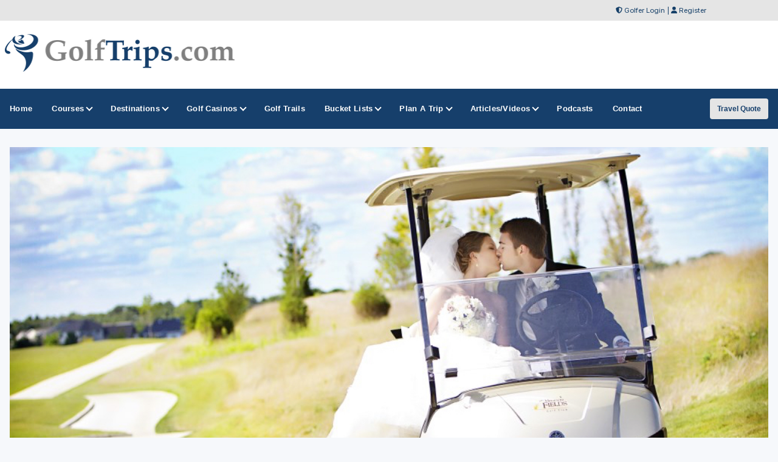

--- FILE ---
content_type: text/html;charset=UTF-8
request_url: https://www.golftrips.com/golfcourseweddings/7949
body_size: 44839
content:

	<!â€”- fuse guard code here â€”->
	


<!DOCTYPE html>
<html lang="en-US">
<head>
<meta charset="utf-8">
<meta http-equiv="x-ua-compatible" content="ie=edge">
<meta name="viewport" content="width=device-width, initial-scale=1.0, maximum-scale=2, minimum-scale=1">

<title>Golf Course Wedding Inquiry - Bald Mountain Golf Course at Rumbling Bald</title>



<!-- Responsive stuff -->
	<meta name="HandheldFriendly" content="True">
	<meta name="MobileOptimized" content="320">
	<meta name="viewport" content="width=device-width, initial-scale=1.0">
    <script src="https://kit.fontawesome.com/ea76ee9338.js" crossorigin="anonymous"></script>
    <link type="text/css" rel="stylesheet" href="https://www.golftrips.com/css/tsc_button_styles.css" />
	<link type="text/css" rel="stylesheet" href="https://www.golftrips.com/css/tsc_flatbuttons.css" />
    <link type="text/css" rel="stylesheet" href="https://www.golftrips.com/css/tsc_ribbons.css"  />
	<link type="text/css" rel="stylesheet"  href="https://www.golftrips.com/css/tsc_pagination.css"  />
	<link type="text/css" rel="stylesheet" href="https://www.golftrips.com/css/tsc_css_shadows.css" />    
	
	
<!-- Google Fonts: Inter (body) + roboto (headings) -->
<link rel="preconnect" href="https://fonts.googleapis.com">
<link rel="preconnect" href="https://fonts.gstatic.com" crossorigin>

<link href="https://fonts.googleapis.com/css2?family=Roboto:wght@400;500;600&family=Inter:wght@400;500;600&display=swap" rel="stylesheet">



    
	<!-- Stylesheets -->
	<link rel="stylesheet" href="https://www.golftrips.com/css/html5reset.css" media="all">
	<link rel="stylesheet" href="https://www.golftrips.com/css/responsivestyle.css" media="all">
	<link rel="stylesheet" href="https://www.golftrips.com/css/col.css" media="all">
	<link rel="stylesheet" href="https://www.golftrips.com/css/2cols.css" media="all">
	<link rel="stylesheet" href="https://www.golftrips.com/css/3cols.css" media="all">
	<link rel="stylesheet" href="https://www.golftrips.com/css/4cols.css" media="all">
	<link rel="stylesheet" href="https://www.golftrips.com/css/5cols.css" media="all">
	<link rel="stylesheet" href="https://www.golftrips.com/css/6cols.css" media="all">
	<link rel="stylesheet" href="https://www.golftrips.com/css/7cols.css" media="all">
	<link rel="stylesheet" href="https://www.golftrips.com/css/8cols.css" media="all">
	<link rel="stylesheet" href="https://www.golftrips.com/css/9cols.css" media="all">
	<link rel="stylesheet" href="https://www.golftrips.com/css/10cols.css" media="all">
	<link rel="stylesheet" href="https://www.golftrips.com/css/11cols.css" media="all">
	<link rel="stylesheet" href="https://www.golftrips.com/css/12cols.css" media="all">
    
	<!-- Responsive Stylesheets -->
	<link rel="stylesheet" media="only screen and (max-width: 1024px) and (min-width: 769px)" href="https://www.golftrips.com/css/1024.css">
	<link rel="stylesheet" media="only screen and (max-width: 768px) and (min-width: 481px)" href="https://www.golftrips.com/css/768.css">
	<link rel="stylesheet" media="only screen and (max-width: 480px)" href="https://www.golftrips.com/css/480.css">
	
	<!-- Shoelace Module -->
	<link rel="stylesheet" href="https://cdn.jsdelivr.net/npm/@shoelace-style/shoelace@2.20.1/cdn/themes/light.css" />
<script type="module" src="https://cdn.jsdelivr.net/npm/@shoelace-style/shoelace@2.20.1/cdn/shoelace-autoloader.js"></script>
	<link rel="stylesheet" href="https://www.golftrips.com/css/shoelacecustom.css" media="all">
	
	
	<!-- New Navigation JetMenu -->
	<link rel="stylesheet" id="skin" href="https://www.golftrips.com/css/navigation.css">
	

	<script src="https://code.jquery.com/jquery-3.3.1.min.js"></script>
	<script type="text/javascript" src="https://www.golftrips.com/js/navigation.js"></script>

	


        


<style type="text/css" media="print">
 .navigation_area, #topbanner { display: none; }
</style>




	<link href="https://www.golftrips.com/css/jquery-ui.min.css" rel="stylesheet">
<script src="https://www.golftrips.com/js/jquery-ui.min.js"></script>
	

  <script type="text/javascript" src="https://www.golftrips.com/js/jquery.validate.js"></script>





   <script>
  $(document).ready(function(){
  jQuery.validator.addMethod(
	"math", 
	function(value, element, params) { return this.optional(element) || element.value==params[1]; },
	jQuery.format("Correct Your Math"));
	$("#adminform").validate({
	rules: { txtMathAnswer: { math: [$("#txtMathAnswer").val(), $("#hdnAnswer").val()]
        }}
	});	
  });
 </script>
 
 <script language="javascript">

 <!-- This script is based on the javascript code of Roman Feldblum (web.developer@programmer.net) -->
 <!-- Original script : https://javascript.internet.com/forms/format-phone-number.html -->
 <!-- Original script is revised by Eralper Yilmaz (https://www.eralper.com) -->
 <!-- Revised script : https://www.kodyaz.com -->
 <!-- Format : "(123) 456-7890" -->

var zChar = new Array(' ', '(', ')', '-', '.');
var maxphonelength = 14;
 var phonevalue1;
 var phonevalue2;
 var cursorposition;

 function ParseForNumber1(object){
   phonevalue1 = ParseChar(object.value, zChar);
 }

 function ParseForNumber2(object){
   phonevalue2 = ParseChar(object.value, zChar);
 }

 function backspacerUP(object,e) { 
   if(e){ 
     e = e 
   } else {
     e = window.event 
   } 
   if(e.which){ 
     var keycode = e.which 
   } else {
     var keycode = e.keyCode 
   }

   ParseForNumber1(object)

   if(keycode >= 48){
     ValidatePhone(object)
   }
 }

 function backspacerDOWN(object,e) { 
   if(e){ 
     e = e 
   } else {
     e = window.event 
   } 
   if(e.which){ 
     var keycode = e.which 
   } else {
     var keycode = e.keyCode 
   }
   ParseForNumber2(object)
 } 

 function GetCursorPosition(){

   var t1 = phonevalue1;
   var t2 = phonevalue2;
   var bool = false
   for (i=0; i<t1.length; i++)
   {
     if (t1.substring(i,1) != t2.substring(i,1)) {
       if(!bool) {
         cursorposition=i
         window.status=cursorposition
         bool=true
       }
     }
   }
 }

 function ValidatePhone(object){

   var p = phonevalue1

   p = p.replace(/[^\d]*/gi,"")

   if (p.length < 3) {
     object.value=p
   } else if(p.length==3){
     pp=p;
     d4=p.indexOf('(')
     d5=p.indexOf(')')
     if(d4==-1){
       pp="("+pp;
     }
     if(d5==-1){
       pp=pp+")";
     }
     object.value = pp;
   } else if(p.length>3 && p.length < 7){
     p ="(" + p; 
     l30=p.length;
     p30=p.substring(0,4);
     p30=p30+") " 

     p31=p.substring(4,l30);
     pp=p30+p31;

     object.value = pp; 

   } else if(p.length >= 7){
     p ="(" + p; 
     l30=p.length;
     p30=p.substring(0,4);
     p30=p30+") " 

     p31=p.substring(4,l30);
     pp=p30+p31;

     l40 = pp.length;
     p40 = pp.substring(0,9);
     p40 = p40 + "-"

     p41 = pp.substring(9,l40);
     ppp = p40 + p41;

     object.value = ppp.substring(0, maxphonelength);
   }

   GetCursorPosition()

   if(cursorposition >= 0){
     if (cursorposition == 0) {
       cursorposition = 2
     } else if (cursorposition <= 2) {
       cursorposition = cursorposition + 1
     } else if (cursorposition <= 4) {
       cursorposition = cursorposition + 3
     } else if (cursorposition == 5) {
       cursorposition = cursorposition + 3
     } else if (cursorposition == 6) { 
       cursorposition = cursorposition + 3 
     } else if (cursorposition == 7) { 
       cursorposition = cursorposition + 4 
     } else if (cursorposition == 8) { 
       cursorposition = cursorposition + 4
       e1=object.value.indexOf(')')
       e2=object.value.indexOf('-')
       if (e1>-1 && e2>-1){
         if (e2-e1 == 4) {
           cursorposition = cursorposition - 1
         }
       }
     } else if (cursorposition == 9) {
       cursorposition = cursorposition + 4
     } else if (cursorposition < 11) {
       cursorposition = cursorposition + 3
     } else if (cursorposition == 11) {
       cursorposition = cursorposition + 1
     } else if (cursorposition == 12) {
       cursorposition = cursorposition + 1
     } else if (cursorposition >= 13) {
       cursorposition = cursorposition
     }

     var txtRange = object.createTextRange();
     txtRange.moveStart( "character", cursorposition);
     txtRange.moveEnd( "character", cursorposition - object.value.length);
     txtRange.select();
   }

 }

 function ParseChar(sStr, sChar)
 {

   if (sChar.length == null) 
   {
     zChar = new Array(sChar);
   }
     else zChar = sChar;

   for (i=0; i<zChar.length; i++)
   {
     sNewStr = "";

     var iStart = 0;
     var iEnd = sStr.indexOf(sChar[i]);

     while (iEnd != -1)
     {
       sNewStr += sStr.substring(iStart, iEnd);
       iStart = iEnd + 1;
       iEnd = sStr.indexOf(sChar[i], iStart);
     }
     sNewStr += sStr.substring(sStr.lastIndexOf(sChar[i]) + 1, sStr.length);

     sStr = sNewStr;
   }

   return sNewStr;
 }
 </script>



<!-- PUT THIS TAG IN THE head SECTION Google Ad Network-->


<!-- Favicons and Icons -->

	<!-- generics -->
<link rel="manifest" href="https://www.golftrips.com/site.webmanifest">
<link rel="shortcut icon" href="https://www.golftrips.com/favicon.ico" type="image/x-icon" />
<link rel="icon" href="https://www.golftrips.com/favicon-32.png" sizes="32x32">
<link rel="icon" href="https://www.golftrips.com/favicon-57.png" sizes="57x57">
<link rel="icon" href="https://www.golftrips.com/favicon-76.png" sizes="76x76">
<link rel="icon" href="https://www.golftrips.com/favicon-96.png" sizes="96x96">
<link rel="icon" href="https://www.golftrips.com/favicon-128.png" sizes="128x128">
<link rel="icon" href="https://www.golftrips.com/favicon-192.png" sizes="192x192">
<link rel="icon" href="https://www.golftrips.com/favicon-228.png" sizes="228x228">
	
	<!-- Android -->
<link rel="shortcut icon" sizes="196x196" href="https://www.golftrips.com/favicon-196.png">
	
	<!-- iOS -->
<link rel="apple-touch-icon" href="https://www.golftrips.com/favicon-120.png" sizes="120x120">
<link rel="apple-touch-icon" href="https://www.golftrips.com/favicon-152.png" sizes="152x152">
<link rel="apple-touch-icon" href="https://www.golftrips.com/favicon-180.png" sizes="180x180">
	
	<!-- Windows 8 IE 10-->
<meta name="msapplication-TileColor" content="#2d89ef">
<meta name="msapplication-TileImage" content="https://www.golftrips.com/favicon-144.png">

	<!-- Windows 8.1 + IE11 and above -->
<meta name="msapplication-config" content="https://www.golftrips.com/browserconfig.xml" />
	
	
	<script data-ad-client="ca-pub-3773643663296891" async src="https://pagead2.googlesyndication.com/pagead/js/adsbygoogle.js"></script>
    
<script async src="https://securepubads.g.doubleclick.net/tag/js/gpt.js"></script>
<script>
  window.googletag = window.googletag || {cmd: []};
  googletag.cmd.push(function() {
    googletag.defineSlot('/2335974/golftrips_300_600', [300, 600], 'div-gpt-ad-1637344321575-0').addService(googletag.pubads());
    googletag.pubads().enableSingleRequest();
    googletag.enableServices();
  });
</script>
	
<script async src="https://securepubads.g.doubleclick.net/tag/js/gpt.js"></script>
<script>
  window.googletag = window.googletag || {cmd: []};
  googletag.cmd.push(function() {
    googletag.defineSlot('/2335974/GolfTrips_ROS_160x600', [160, 600], 'div-gpt-ad-1590693121421-0').addService(googletag.pubads());
    googletag.pubads().enableSingleRequest();
    googletag.enableServices();
  });
</script>
	
	<script async src="https://securepubads.g.doubleclick.net/tag/js/gpt.js"></script>
<script>
  window.googletag = window.googletag || {cmd: []};
  googletag.cmd.push(function() {
    googletag.defineSlot('/2335974/GolfTrips_ROS_728x90', [728, 90], 'div-gpt-ad-1590693205365-0').addService(googletag.pubads());
    googletag.pubads().enableSingleRequest();
    googletag.enableServices();
  });
</script>
	
	
<script async src="https://securepubads.g.doubleclick.net/tag/js/gpt.js"></script>
<script>
  window.googletag = window.googletag || {cmd: []};
  googletag.cmd.push(function() {
    googletag.defineSlot('/2335974/GolfTrips_ROS_300x250', [300, 250], 'div-gpt-ad-1590693647261-0').addService(googletag.pubads());
    googletag.pubads().enableSingleRequest();
    googletag.enableServices();
  });
</script> 
<!-- END OF TAG FOR head SECTION -->

</head>

<body>

<div id="wrapper">


 
<div id="topheadcontainer">
	<div>

            <i class="fas fa-shield-alt"></i> <a href="https://www.golftrips.com/golfer">Golfer Login</a> | <i class="fas fa-user"></i> <a href="https://www.golftrips.com/golfer/Golfer_Signup.cfm">Register</a>
</div>
	</div>  <div id="headcontainer">
		<header>

            <div id="logo">
                <a href="https://www.golftrips.com/"><img src="https://www.golftrips.com/images/logo.jpg" alt="GolfTrips.com" /></a>
            </div>
            <div id="topbanner">
 
          <!-- /2335974/GolfTrips_ROS_728x90 -->
<div id='div-gpt-ad-1590693205365-0' style='width: 728px; height: 90px;'>
  <script>
    googletag.cmd.push(function() { googletag.display('div-gpt-ad-1590693205365-0'); });
  </script>
</div>

</div>


 
            </header><br class="clear" />
	</div> 
<div class="navigation_area">
			
			<nav id="navigation" class="navigation">
				<div class="navigation-header">
					<div class="navigation-brand-text">
						<a href="#">MENU</a>
					</div>
					<div class="navigation-button-toggler">
						<i class="hamburger-icon"></i>
					</div>
				</div>
				<div class="navigation-body">
					<div class="navigation-body-header">
						
						<span class="navigation-body-close-button">&#10005;</span>
					</div>
					<ul class="navigation-menu">
						<li class="navigation-item">
							<a class="navigation-link" href="https://www.golftrips.com/">
								<span>Home</span></a>
						</li>
                        
                        
                        <li class="navigation-item">
							<a class="navigation-link" href="https://www.golftrips.com/golfcourses/">
								Courses
								<span class="submenu-indicator"></span>
							</a>
							<div class="navigation-megamenu">
								<div class="navigation-megamenu-container">
									<div class="navigation-row">
										<div class="navigation-col">
											<ul class="navigation-list">
								    <li class="navigation-list-heading"><a href="https://www.golftrips.com/golfcourses/">Midwest</a></li>
									<li><a href="https://www.golftrips.com/golfcourses/illinois">Illinois</a></li>
									<li><a href="https://www.golftrips.com/golfcourses/indiana">Indiana</a></li>
									<li><a href="https://www.golftrips.com/golfcourses/iowa">Iowa</a></li>
									<li><a href="https://www.golftrips.com/golfcourses/kansas">Kansas</a></li>
                                    <li><a href="https://www.golftrips.com/golfcourses/michigan">Michigan</a></li>
                                    <li><a href="https://www.golftrips.com/golfcourses/minnesota">Minnesota</a></li>
                                    <li><a href="https://www.golftrips.com/golfcourses/nebraska">Nebraska</a></li>
                                    <li><a href="https://www.golftrips.com/golfcourses/northdakota">North Dakota</a></li>
                                    <li><a href="https://www.golftrips.com/golfcourses/ohio">Ohio</a></li>
                                    <li><a href="https://www.golftrips.com/golfcourses/southdakota">South Dakota</a></li>
                                    <li><a href="https://www.golftrips.com/golfcourses/wisconsin">Wisconsin</a></li>
											</ul>
										</div>
										<div class="navigation-col">
											<ul class="navigation-list">
												<li class="navigation-list-heading"><a href="https://www.golftrips.com/golfcourses/">Northeast</a></li>
									<li><a href="https://www.golftrips.com/golfcourses/connecticut">Connecticut</a></li>
                                    <li><a href="https://www.golftrips.com/golfcourses/delaware">Delaware</a></li>
									<li><a href="https://www.golftrips.com/golfcourses/maine">Maine</a></li>
                                    <li><a href="https://www.golftrips.com/golfcourses/maryland">Maryland</a></li>
									<li><a href="https://www.golftrips.com/golfcourses/massachusetts">Massachusetts</a></li>
									<li><a href="https://www.golftrips.com/golfcourses/newhampshire">New Hampshire</a></li>
                                    <li><a href="https://www.golftrips.com/golfcourses/newjersey">New Jersey</a></li>
                                    <li><a href="https://www.golftrips.com/golfcourses/newyork">New York</a></li>
                                    <li><a href="https://www.golftrips.com/golfcourses/pennsylvania">Pennsylvania</a></li>
                                    <li><a href="https://www.golftrips.com/golfcourses/rhodeisland">Rhode Island</a></li>
                                    <li><a href="https://www.golftrips.com/golfcourses/vermont">Vermont</a></li>
											</ul>
										</div>
										<div class="navigation-col">
											<ul class="navigation-list">
								    <li class="navigation-list-heading"><a href="https://www.golftrips.com/golfcourses/">Pacific</a></li>
									<li><a href="https://www.golftrips.com/golfcourses/california">California</a></li>
									<li><a href="https://www.golftrips.com/golfcourses/oregon">Oregon</a></li>
									<li><a href="https://www.golftrips.com/golfcourses/washington">Washington</a></li>
                                    <li>&nbsp;</li>
                                    <li class="navigation-list-heading"><a href="https://www.golftrips.com/golfcourses/">Non Contiguous</a></li>
                                    <li><a href="https://www.golftrips.com/golfcourses/alaska">Alaska</a></li>
                                    <li><a href="https://www.golftrips.com/golfcourses/hawaii">Hawaii</a></li>
											</ul>
										</div>
										<div class="navigation-col">
											<ul class="navigation-list">
								<li class="navigation-list-heading"><a href="https://www.golftrips.com/golfcourses/">Rocky Mountain</a></li>
									<li><a href="https://www.golftrips.com/golfcourses/colorado">Colorado</a></li>
									<li><a href="https://www.golftrips.com/golfcourses/idaho">Idaho</a></li>
									<li><a href="https://www.golftrips.com/golfcourses/montana">Montana</a></li>
									<li><a href="https://www.golftrips.com/golfcourses/nevada">Nevada</a></li>
                                    <li><a href="https://www.golftrips.com/golfcourses/oregon">Oregon</a></li>
                                    <li><a href="https://www.golftrips.com/golfcourses/utah">Utah</a></li>
                                    <li><a href="https://www.golftrips.com/golfcourses/wyoming">Wyoming</a></li>
											</ul>
										</div>
                                        
                                        <div class="navigation-col">
											<ul class="navigation-list">
								    <li class="navigation-list-heading"><a href="https://www.golftrips.com/golfcourses/">Southeast</a></li>
								    <li><a href="https://www.golftrips.com/golfcourses/alabama">Alabama</a></li>
									<li><a href="https://www.golftrips.com/golfcourses/arkansas">Arkansas</a></li>
									<li><a href="https://www.golftrips.com/golfcourses/florida">Florida</a></li>
									<li><a href="https://www.golftrips.com/golfcourses/georgia">Georgia</a></li>
                                    <li><a href="https://www.golftrips.com/golfcourses/kentucky">Kentucky</a></li>
                                    <li><a href="https://www.golftrips.com/golfcourses/louisiana">Louisiana</a></li>
                                    <li><a href="https://www.golftrips.com/golfcourses/mississippi">Mississippi</a></li>
                                    <li><a href="https://www.golftrips.com/golfcourses/missouri">Missouri</a></li>
                                    <li><a href="https://www.golftrips.com/golfcourses/northcarolina">North Carolina</a></li>
                                    <li><a href="https://www.golftrips.com/golfcourses/southcarolina">South Carolina</a></li>
                                    <li><a href="https://www.golftrips.com/golfcourses/tennessee">Tennessee</a></li>
                                    <li><a href="https://www.golftrips.com/golfcourses/virginia">Virginia</a></li>
                                    <li><a href="https://www.golftrips.com/golfcourses/westvirginia">West Virginia</a></li>
											</ul>
										</div>
                                        
                                        <div class="navigation-col">
											<ul class="navigation-list">
								<li class="navigation-list-heading"><a href="https://www.golftrips.com/golfcourses/">Southwest</a></li>
									<li><a href="https://www.golftrips.com/golfcourses/arizona">Arizona</a></li>
									<li><a href="https://www.golftrips.com/golfcourses/newmexico">New Mexico</a></li>
									<li><a href="https://www.golftrips.com/golfcourses/oklahoma">Oklahoma</a></li>
									<li><a href="https://www.golftrips.com/golfcourses/texas">Texas</a></li>
											</ul>
										</div>
                                        
									</div>
								</div>
							</div>
						</li>
                        
                        
                        <li class="navigation-item">
							<a class="navigation-link" href="https://www.golftrips.com/destinations/">
							Destinations
								<span class="submenu-indicator"></span>
							</a>
							<div class="navigation-megamenu">
								<div class="navigation-megamenu-container">
									<div class="navigation-row">
										<div class="navigation-col">
											<ul class="navigation-list">
								    <li class="navigation-list-heading"><a href="https://www.golftrips.com/destinations">Top Destinations</a></li>
			    <li><a href="https://www.golftrips.com/destinations/bandon">Bandon, OR</a></li>
                <li><a href="https://www.golftrips.com/destinations/branson">Branson, MO</a></li>
				<li><a href="https://www.golftrips.com/destinations/gaylord">Gaylord, MI</a></li>
                <li><a href="https://www.golftrips.com/destinations/gulfshores">Gulf Shores, AL</a></li>
                <li><a href="https://www.golftrips.com/destinations/hiltonheadisland">Hilton Head Island, SC</a></li>
                <li><a href="https://www.golftrips.com/destinations/kohler">Kohler, WI</a></li>
                <li><a href="https://www.golftrips.com/destinations/lasvegas">Las Vegas, NV</a></li>
                <li><a href="https://www.golftrips.com/destinations/mesquite">Mesquite, NV</a></li>
				<li><a href="https://www.golftrips.com/destinations/myrtlebeach">Myrtle Beach, SC</a></li>
				<li><a href="https://www.golftrips.com/destinations/oceancity">Ocean City, MD</a></li>
                <li><a href="https://www.golftrips.com/destinations/pinehurst">Pinehurst, NC</a></li>
                <li><a href="https://www.golftrips.com/golftrails/rtj-golf-trail">RTJ Golf Trail, AL</a></li>
                <li><a href="https://www.golftrips.com/destinations">VIEW ALL GOLF DESTINATIONS &raquo;</a></li>
											</ul>
										</div>
                                        
                                        <div class="navigation-col">
											<ul class="navigation-list">
				<li class="navigation-list-heading"><a href="https://www.golftrips.com/international">Top International Destinations</a></li>
                <li><a href="https://www.golftrips.com/destinations/liverpool">England - Liverpool</a></li>
                <li><a href=" https://www.golftrips.com/destinations/laromana">Dominican Republic - Casa de Campo</a></li>
                <li><a href=" https://www.golftrips.com/destinations/puntacana">Dominican Republic - Punta Cana</a></li>
                <li><a href=" https://www.golftrips.com/destinations/dublin">Ireland - Dublin</a></li>
                <li><a href="https://www.golftrips.com/destinations/northernireland">Ireland - Northern</a></li>
                <li><a href=" https://www.golftrips.com/destinations/montegobay">Jamaica - Montego Bay</a></li>
                <li><a href=" https://www.golftrips.com/destinations/loscabos">Mexico - Los Cabos</a></li>
                <li><a href=" https://www.golftrips.com/destinations/cancun">Mexico - Cancun</a></li>
                <li><a href=" https://www.golftrips.com/destinations/panama">Panama - Panama City</a></li>
                <li><a href=" https://www.golftrips.com/destinations/sanjuan">San Juan - Puerto Rico</a></li>
				<li><a href="https://www.golftrips.com/destinations/standrews">Scotland - St Andrews</a></li>
                <li><a href="https://www.golftrips.com/destinations/southwestscotland">Scotland - South West </a></li>
                <li><a href="https://www.golftrips.com/international">VIEW ALL INTERNATIONAL DESTINATIONS &raquo;</a></li>
											</ul>
										</div>
                                        
                                        <div class="navigation-col">
											<ul class="navigation-list">
				<li class="navigation-list-heading"><a href="https://www.golftrips.com/travel/">Get A Custom Trip Quote</a></li>
             <li><a href="https://www.golftrips.com/featuredtravel.cfm">Featured Destinations</a></li>
			 <li><a href="https://www.golftrips.com/travel/">Get A Custom Trip Quote</a></li>
											</ul>
										</div>
                        
                        	</div>
								</div>
							</div>
                        </li>
    
    <li class="navigation-item">
							<a class="navigation-link" href="https://www.golftrips.com/casinoswithgolfcourses/">
								Golf Casinos
								<span class="submenu-indicator"></span>
							</a>
							<ul class="navigation-dropdown">
								<li class="navigation-dropdown-item">
									<a class="navigation-dropdown-link" href="https://www.golftrips.com/topcasinogolfcourses/">Top Casino Golf Courses</a>
								</li>
							
								
							</ul>
						</li>

                        
        	<li class="navigation-item">
                        <a class="navigation-link" href="https://www.golftrips.com/golftrails/">
								<span>Golf Trails</span></a>
						</li>
                        
                         <li class="navigation-item">
							<a class="navigation-link" href="https://www.golftrips.com/golfbucketlists/">
								Bucket Lists
								<span class="submenu-indicator"></span>
							</a>
							<ul class="navigation-dropdown">  
                                
                                <li class="navigation-dropdown-item">
									<a class="navigation-dropdown-link" href="https://www.golftrips.com/theopengolfcourses/">The (British) Open Courses</a>
								</li>
                                
                                <li class="navigation-dropdown-item">
									<a class="navigation-dropdown-link" href="https://www.golftrips.com/rydercupgolfcourses/">Ryder Cup Courses</a>
								</li>
                                
                                
								<li class="navigation-dropdown-item">
									<a class="navigation-dropdown-link" href="https://www.golftrips.com/topcasinogolfcourses/">Top Casino Courses</a>
								</li>
                                
                               <li class="navigation-dropdown-item">
									<a class="navigation-dropdown-link" href="https://www.golftrips.com/topgolfresorts/">Top Golf Resorts</a>
								</li>
                                
                                <li class="navigation-dropdown-item">
									<a class="navigation-dropdown-link" href="https://www.golftrips.com/pgachampionshipcourses/">PGA Championship Courses - All</a>
								</li>
                                
                                <li class="navigation-dropdown-item">
									<a class="navigation-dropdown-link" href="https://www.golftrips.com/pgachampionshipcoursespublic/">PGA Championship Courses - Public</a>
								</li>
								
								<li class="navigation-dropdown-item">
									<a class="navigation-dropdown-link" href="https://www.golftrips.com/usopengolfcourses/">US Open Golf Courses - Public</a>
								</li>
								
								<li class="navigation-dropdown-item">
									<a class="navigation-dropdown-link" href="https://www.golftrips.com/liveventgolfcourses/">LIV Golf Courses</a>
								</li>
                                
                            
								
							</ul>
						</li>
                        
                        
                        <li class="navigation-item">
							<a class="navigation-link" href="https://www.golftrips.com/travel/">
								Plan A Trip
								<span class="submenu-indicator"></span>
							</a>
							<ul class="navigation-dropdown">
								<li class="navigation-dropdown-item">
									<a class="navigation-dropdown-link" href="https://www.golftrips.com/travel/">Get A Custom Trip Quote</a>
								</li>
							
								<li class="navigation-dropdown-item">
									<a class="navigation-dropdown-link" href="https://www.golftrips.com/stayandplay/">Stay and Play Packages</a>
								</li>
                                
                                <li class="navigation-dropdown-item">
									<a class="navigation-dropdown-link" href="https://www.golftrips.com/destinations/">USA Golf Destinations</a>
								</li>
                                
                                <li class="navigation-dropdown-item">
									<a class="navigation-dropdown-link" href="https://www.golftrips.com/international/">International Golf Destinations</a>
								</li>
                                
                                <li class="navigation-dropdown-item">
									<a class="navigation-dropdown-link" href="https://www.golftrips.com/featuredtravel.cfm">Featured Travel Destinations</a>
								</li>
                                
                                <li class="navigation-dropdown-item">
									<a class="navigation-dropdown-link" href="https://golftrips.shipsticks.com/ship">Ship My Golf Clubs</a>
								</li>
                                
                                <li class="navigation-dropdown-item">
									<a class="navigation-dropdown-link" href="https://www.golftrips.com/contact/">Contact GolfTrips.com</a>
								</li>
      
                                
							</ul>
						</li>

                            <li class="navigation-item">
							<a class="navigation-link" href="https://www.golftrips.com/articles/">
								Articles/Videos
								<span class="submenu-indicator"></span>
							</a>
							<ul class="navigation-dropdown">
								<li class="navigation-dropdown-item">
									<a class="navigation-dropdown-link" href="https://www.golftrips.com/articles/">Featured Articles</a>
								</li>
							
								<li class="navigation-dropdown-item">
									<a class="navigation-dropdown-link" href="https://www.golftrips.com/videos/">Featured Videos</a>
								</li>
                                
                                <li class="navigation-dropdown-item">
									<a class="navigation-dropdown-link" href="https://www.golftrips.com/news/">Golf Trips Newsletter</a>
								</li>
                                
                                <li class="navigation-dropdown-item">
									<a class="navigation-dropdown-link" href="https://www.golftrips.com/360/">360 Virtual Reality</a>
								</li>
      
                                
							</ul>
						</li>
                        
    						<li class="navigation-item">
							<a class="navigation-link" href="https://www.golftrips.com/podcasts/">
								Podcasts
							</a>
						</li>
                        
                        	<li class="navigation-item align-to-right">
							<a class="navigation-link " href="https://www.golftrips.com/contact/">
								<span>Contact</span></a>
						</li>
					</ul>
                    
                    
                    <div class="navigation-body-section align-to-right">
        <a class="navigation-btn" href="https://www.golftrips.com/travel/">Travel Quote</a>
    </div>
				
				</div>
			</nav>
			
		</div> 
    
    
    



    		<script type="text/javascript">
			var navigation = new Navigation(document.getElementById("navigation"),{
				overlayColor: "rgba(255, 255, 255, 0.5)",
				autoSubmenuIndicator: false,
				submenuTrigger: "hover"
			});
		</script>
    
    
			


<div id="maincontentcontainer"> 
	<div class="lightcontainer">




    <div class="maincontent">
	<div class="section group">

<div class="col span_3_of_3">
<div class="image-preview2">
 

<img id="currentImage2" src="https://images.golftrips.com/wedding/weddinggolf_1.jpg" alt="wedding" />
	
 <div class="image-preview-caption2">
                            <span>Wedding Information Request Form: Bald Mountain Golf Course at Rumbling Bald</span>

                            </div>
                           

 <br class="clear" />
    
    </div> </div></div>

<div class="section group">

                <div class="col span_2_of_3">
<div class="white-container">


      <h1>
		

				<img src="https://images.golftrips.com/courselogos/rumblingbald_logo.jpg" style="width:100px; height:100px; float: right;"  alt="Bald Mountain Golf Course at Rumbling Bald">
			
            Golf Wedding Inquiry Form</h1>
       
          
            
            
            <p>Golf courses offer a naturally beautiful backdrop, built-in amenities, and experienced staff who know how to host unforgettable celebrations. Whether youâ€™re planning an intimate ceremony or a full-scale reception, the right venue makes all the difference.

Tell us a bit about your wedding below, and weâ€™ll connect you with Bald Mountain Golf Course at Rumbling Bald, and they will provide information on hosting your wedding/event.</p>
            
             <br class="clear" />
        
        <form name="adminform" method="POST" action="inquiry2.cfm" id="adminform">
		<input type="hidden" name="Id" value="7949">
        <input type="hidden" name="hdnAnswer" id="hdnAnswer" value="16">
        	<p><label>Your Name:</label>
				<input type="text" id="txtName" name="txtName" tabindex="1" class="required" /></p>

			<p><label>Your Email:</label>
				<input type="text" id="txtEmail" name="txtEmail" tabindex="2" class="required email" /></p>

               <p><label>Your Phone:</label>
				<input type="text" id="txtphone" name="txtphone" tabindex="3" class="required phone" onkeydown="javascript:backspacerDOWN(this,event);" onKeyUp="javascript:backspacerUP(this,event);" /></p>
                
                <p><label>Wedding Details:
    <span class="maintextsmall">Dates, guest numbers, etc.</span></label>
	<textarea rows="15" tabindex="4" cols="45" name="txtmessage"></textarea></p>
			
			<p>
			<label>Captcha: 11 + 5 =</label>
		    <input type="text" name="txtMathAnswer" maxlength="10" size="25" tabindex="5" class="required math" id="txtMathAnswer" style="width:250px;"/></p>
            

	
			<p>
				<input type="submit" value="Submit" name="addbutton" class="button" tabindex="6" /></p>
        
        </form> 
            
                    


    <!-- Last Div to close main content -->
                    </div>
				</div>
					<!-- Start Column Section -->
                     <div class="col span_1_of_3">
					
					<!-- Banner -->
					<!-- Google Banner Local -->


<div class="ad-frame"><!-- /2335974/GolfTrips_ROS_300x250 -->
<div id='div-gpt-ad-1590693647261-0' style='width: 300px; height: 250px;'>
  <script>
    googletag.cmd.push(function() { googletag.display('div-gpt-ad-1590693647261-0'); });
  </script>
</div></div>

					
						<!-- Newsletter Subscribe-->
						


            <div class="newslettersubscribe"><h4>Get Social</h4>
				<hr />
				
           <div class="social-media-icons">
            
<div class="social-media-image">
			   <a target="_blank" href="https://www.facebook.com/groups/golftrips">
	<img src="https://images.golftrips.com/social/facebook.png" style="height:35px;" alt="facebook" /></a>
	</div>
<div class="social-media-image"><a target="_blank" href="https://www.youtube.com/c/golftrips?sub_confirmation=1">
	<img src="https://images.golftrips.com/social/youtube.png" style="height:35px;" alt="youtube" /></a>
	</div>



<div class="social-media-image"><a target="_blank" href="https://www.instagram.com/golftrips/" style="height:35px;" alt="instagram">
	<img src="https://images.golftrips.com/social/instagram.png" style="height:35px;" alt="instagram" /></a>
	</div>

	<div class="social-media-image"><a target="_blank" href="https://www.twitter.com/golftrips">
	<img src="https://images.golftrips.com/social/x.png" style="height:35px;" alt="x" /></a>
	</div>
	
<div class="social-media-image"><a target="_blank" href="https://www.tiktok.com/@golftrips">
	<img src="https://images.golftrips.com/social/tiktok.png" style="height:35px;" alt="tiktok" /></a>
	</div>

				
<div class="social-media-image"><a target="_blank" href="https://www.golftrips.com/xmlfeeds/">
	<img src="https://images.golftrips.com/social/rss.png" style="height:35px;" alt="RSS" /></a>
	</div>
				</div>
            
             


</div>
            
            
            <div class="newslettersubscribe">
            <h4>Free Newsletter</h4>
				<hr />

           <!-- Begin MailChimp Signup Form -->
<link href="//cdn-images.mailchimp.com/embedcode/slim-081711.css" rel="stylesheet" type="text/css">
<style type="text/css">
	#mc_embed_signup{clear:left; font:14px Helvetica,Arial,sans-serif;  width:95%;}
	/* Add your own MailChimp form style overrides in your site stylesheet or in this style block.
	   We recommend moving this block and the preceding CSS link to the HEAD of your HTML file. */
</style>
<div id="mc_embed_signup">
<form action="//golftrips.us9.list-manage.com/subscribe/post?u=3ad5f9dc487181df728f93677&amp;id=54f6235455" method="post" id="mc-embedded-subscribe-form" name="mc-embedded-subscribe-form" class="validate" target="_blank" novalidate>
    <div id="mc_embed_signup_scroll">
	
	<input type="email" value="" name="EMAIL" class="email" id="mce-EMAIL" style="width:95%" placeholder="Enter Email Address" required>
    <input type="hidden" name="STATE" value="USA">
    <!-- real people should not fill this in and expect good things - do not remove this or risk form bot signups-->
    <div style="position: absolute; left: -5000px;"><input type="text" name="b_3ad5f9dc487181df728f93677_54f6235455" tabindex="-1" value=""></div>
    <div class="clear"></div>
		<div style="width: 90%">
		<div style="width: 38%; float: left"><input type="submit" value="Subscribe" name="subscribe" id="mc-embedded-subscribe" class="button"></div>
			<div style="width: 50%; float: right;"><span class="maintextsmall"><a href="https://www.golftrips.com/news/" id="viewlatestnewsletter">Past Newsletters</a></span></div>
		</div>
		<div></div>
    </div>
</form>
</div>

<!--End mc_embed_signup-->
<div class="clear"></div>
            
            </div>
            
 
 


                        
                        <!-- Ad Frame-->
									<div class="ad-frame">
			<script type="text/javascript">
google_ad_client = "pub-3773643663296891";
google_ad_slot = "3928826764";
google_ad_width = 300;
google_ad_height = 250;

</script>
<script type="text/javascript"
src="https://pagead2.googlesyndication.com/pagead/show_ads.js">
</script>
            </div> 
                        
                        <!-- double banners-->
						

        <div class="ad-frame">
 


		<div class="site_sections">
                            <h2>FEATURED</h2>
                            <div class="inner_site_section">
                         

                            
                        
						<div class="one_site_section">
							
												<a href="https://www.golftrips.com/golfcourses/omni-la-costa-resort"><img src="https://images.cagolf.com/courselogos/omni-lacosta-logo.jpg" style="width:100px; height:100px;" /></a>&nbsp;&nbsp;
											
							</div>
						
						<div class="one_site_section">
							
	            	                        <a href="https://www.golftrips.com/destinations/hiltonheadisland"><img src="https://images.golftrips.com/areas/golf-hilton-head-island-south-carolina.png" style="width:100px; height:100px;" /></a>&nbsp;&nbsp;
	                                    
							</div>
						
						<div class="one_site_section">
							
												<a href="https://www.golftrips.com/golfcourses/whistling-straits"><img src="https://images.golftrips.com/courselogos/whistlingstraits.gif" style="width:100px; height:100px;" /></a>&nbsp;&nbsp;
											
							</div>
						
						<div class="one_site_section">
							
												<a href="https://www.golftrips.com/golfcourses/slammer-squire-golf-course"><img src="https://images.golftrips.com/courselogos/kingbear.jpg" style="width:100px; height:100px;" /></a>&nbsp;&nbsp;
											
							</div>
						
						<div class="one_site_section">
							
		                                <a href="https://www.golftrips.com/golftrails/georgia-golf-trail"><img src="https://www.golftrips.com/images/golftrails/georgiagolftrail_logo.jpg" style="width:100px; height:100px;" /></a>&nbsp;&nbsp;
	                                
							</div>
						

                           
                            
                       </div>             
                               
                            </div>



                    
						
                        <div class="banners_right">
                        <!-- PUT THIS TAG IN DESIRED LOCATION OF SLOT GolfTrips_ROS_160x600
     -->

<!-- /2335974/GolfTrips_ROS_160x600 -->
<div id='div-gpt-ad-1590693121421-0' style='width: 160px; height: 600px;'>
  <script>
    googletag.cmd.push(function() { googletag.display('div-gpt-ad-1590693121421-0'); });
  </script>
</div>
   

                        </div>
                        <br class="clear" />
                        </div>
                            
						
                        
						
                   </div>
                    <br class="clear" />
                </div>
				
                <!-- End new content -->
            </div></div>

          
        </div>
    </div>
            <!-- Footer -->
          <!-- Footer -->

<div id="footercontainer">
     	<footer>
		<div class="section group">
			<div class="col span_1_of_3">
				<div class="section group">
			<div class="col span_1_of_2">
			<a href="https://www.golftrips.com/"><img src="https://www.golftrips.com/images/logo.png" style="width:200px" alt="GolfTrips.com"></a>
					</div>
					<div class="col span_1_of_2"></div>
				<br class="clear" />
					<p>Plan your next golf getaway with GolfTrips.com, your go-to guide for where to play, where to stay, and what to do along the way. Discover top golf courses, the best resorts, and must-visit attractions to make your trip unforgettable!</p>
						
				
					
					
				</div>
				
				
			</div>
			<div class="col span_1_of_3">
			<p style="padding-top:10px "><a href="https://www.golftrips.com/about/">About</a>&nbsp;
					|| <a href="https://www.golftrips.com/contact/">Contact</a>&nbsp;
					|| <a href="https://www.golftrips.com/privacy/">Privacy</a>&nbsp;
                    || <a href="https://www.golftrips.com/terms/">Terms</a>&nbsp;</p>
			</div>
			
			
			<div class="col span_1_of_3">
			<ul class="social-icons">
				 <li><a href="https://www.facebook.com/groups/golftrips" class="social-icon"> <i class="fa-brands fa-facebook-f fa-lg"></i></a></li>
				 <li><a href="https://www.youtube.com/c/golftrips?sub_confirmation=1" class="social-icon"> <i class="fa-brands fa-youtube fa-lg"></i></a></li>
				 <li><a href="https://www.instagram.com/golftrips/" class="social-icon"> <i class="fa-brands fa-instagram fa-lg"></i></a></li>
				 <li><a href="https://www.twitter.com/golftrips/" class="social-icon"> <i class="fa-brands fa-x-twitter fa-lg"></i></a></li>
				 <li><a href="https://www.tiktok.com/@golftrips" class="social-icon"> <i class="fa-brands fa-tiktok fa-lg"></i></a></li>
				 <li><a href="https://www.golftrips.com/xmlfeeds/" class="social-icon"> <i class="fa-solid fa-rss fa-lg"></i></a></li>
				</ul>
			</div>
		</div>
		
		
		<div class="section group">
			<div id="smallprint">
			Copyright CityCom Marketing, LLC - GolfTrips.com  - All Rights Reserved.
			
			</div>
		</div>

		</footer>
	</div>
<!-- Global site tag (gtag.js) - Google Analytics -->
<script async src="https://www.googletagmanager.com/gtag/js?id=G-8BMGKSWYG1"></script>
<script>
  window.dataLayer = window.dataLayer || [];
  function gtag(){dataLayer.push(arguments);}
  gtag('js', new Date());

  gtag('config', 'G-8BMGKSWYG1');
</script> 
             
</body>
</html>

--- FILE ---
content_type: text/html; charset=utf-8
request_url: https://www.google.com/recaptcha/api2/aframe
body_size: 266
content:
<!DOCTYPE HTML><html><head><meta http-equiv="content-type" content="text/html; charset=UTF-8"></head><body><script nonce="q4plOlHn8cf-tRrHWU-4iQ">/** Anti-fraud and anti-abuse applications only. See google.com/recaptcha */ try{var clients={'sodar':'https://pagead2.googlesyndication.com/pagead/sodar?'};window.addEventListener("message",function(a){try{if(a.source===window.parent){var b=JSON.parse(a.data);var c=clients[b['id']];if(c){var d=document.createElement('img');d.src=c+b['params']+'&rc='+(localStorage.getItem("rc::a")?sessionStorage.getItem("rc::b"):"");window.document.body.appendChild(d);sessionStorage.setItem("rc::e",parseInt(sessionStorage.getItem("rc::e")||0)+1);localStorage.setItem("rc::h",'1768975572676');}}}catch(b){}});window.parent.postMessage("_grecaptcha_ready", "*");}catch(b){}</script></body></html>

--- FILE ---
content_type: text/css
request_url: https://www.golftrips.com/css/responsivestyle.css
body_size: 131705
content:
/* RESPONSIVE GRID SYSTEM =============================================================================  */


/* =========================================================
   TOC: LAYOUT Primitives - .grid, .stack.
   ========================================================= */

/* =========================================================
   TOC: COMPONENTS buttons .btn, .form-row, .helptext .imput, .cards .alerts .table  .tablescroll, 
   ========================================================= */


/* =========================================================
   TOC: FORMS label, input, select, text area
   ========================================================= */

/* =========================================================
   TOC: UTILITIES
examples: 
.sr-only
.hidden, .visually-hidden
.text-center, .text-right
.mt-2, .mb-3 (only if you really use spacing utilities consistently)
.nowrap, .truncate
   ========================================================= */


/* =========================================================
   TOC: LEGACY
   ========================================================= */

html {
  font-size: 100%; /* 16px browser default */
}

/* =========================================================
   TOC: DESIGN TOKENS
   ========================================================= */
:root {
  /* fonts */
  --font-head: 'Roboto', system-ui, -apple-system, Segoe UI, Arial, sans-serif;
  --font-body: 'Inter', system-ui, -apple-system, Segoe UI, Arial, sans-serif;
	
  --brand-primary: #163F6B;        /* match your buttons/nav */
  --brand-success: #2F6B0F;
  --brand-warning: #8A6A00;
  --brand-error:   #B0000A;
	
	--btn-primary-bg: #153F68;
  --btn-primary-bg-hover: #1d4f82;
  --btn-primary-text: #fff;
  --btn-primary-border: #153F68;


  /* type scale */
  --fs-0: 0.75rem;   /* 12px */
  --fs-1: 0.8125rem; /* 13px */
  --fs-2: 0.875rem;  /* 14px */
  --fs-3: 1rem;      /* 16px */
  --fs-4: 1.125rem;  /* 18px */
  --fs-5: 1.25rem;   /* 20px */
  --fs-6: 1.5rem;    /* 24px */
  --fs-7: 1.8rem;    /* ~29px */
  --fs-8: 2.25rem;   /* 36px */
 	--fs-9: 2.5rem;   /* 40px */

  /* spacing 
	i.e.
margin-bottom: var(--sp-4);
padding: var(--sp-3);
gap: var(--sp-2);
	
	*/
  --sp-1: 0.25rem;
  --sp-2: 0.5rem;
  --sp-3: 0.75rem;
  --sp-4: 1rem;
  --sp-5: 1.5rem;
  --sp-6: 2rem;
	

	/* =====================================================
     FORM TOKENS (GLOBAL)
     ===================================================== */

  --field-bg: #fff;
  --field-bd: rgba(15, 23, 42, 0.18);
  --field-bd-hover: rgba(15, 23, 42, 0.28);
  --field-bd-focus: rgba(22, 63, 107, 0.55);
  --field-text: #111827;
  --field-muted: rgba(17, 24, 39, 0.65);

  --field-radius: 8px;
  --field-pad-y: 0.6rem;
  --field-pad-x: 0.85rem;
  --field-font: 0.875rem;
  --field-line: 1.2;
	
	
  /* Alert surfaces */
  --alert-info-bg:    rgba(22, 63, 107, 0.10);
  --alert-success-bg: rgba(47, 107, 15, 0.12);
  --alert-warning-bg: rgba(250, 197, 28, 0.18);
  --alert-error-bg:   rgba(216, 0, 12, 0.12);

  /* Base UI */
  --alert-text: rgba(20, 40, 60, 0.92);
  --alert-muted: rgba(20, 40, 60, 0.72);

  --alert-radius: 14px;
  --alert-shadow: 0 8px 20px rgba(20, 40, 60, 0.06);
}


/* =========================================================
   TOC: BASE / RESET buttons, inputs, select text area, img
   ========================================================= */

body {
  margin: 0;
  padding: 0;
  font-family: var(--font-body);
  font-size: var(--fs-2);
	font-optical-sizing: auto;
  line-height: 1.3;
  color: #333;
  background: #F6F8FB;
	-webkit-font-smoothing: antialiased;
  -moz-osx-font-smoothing: grayscale;
}


/* =========================================================
   TOC: TYPOGRAPHY - h1, p, ul/ol, .text small . text-muted
   ========================================================= */


/* ==========================================================================
   HEADINGS (TOKEN-BASED — ROBOTO WITH MORE WEIGHT)
   ========================================================================== */

h1, h2, h3, h4, h5, h6 {
  font-family: var(--font-head); /* Roboto */
  margin: 0 0 0.5em 0;
  padding: 0;
  color: #444;
  line-height: 1.2;
  letter-spacing: 0;
}

/* Primary hierarchy */
h1 {
  font-size: var(--fs-6);   /* 24px */
  font-weight: 600;         /* ↑ visual anchor */
}

h2 {
  font-size: var(--fs-5);   /* 20px */
  font-weight: 600;
  color: #10437C;
  margin-bottom: var(--sp-4);
}

/* Secondary hierarchy */
h3 {
  font-size: var(--fs-4);   /* 18px */
  font-weight: 500;
  color: #1865BD;
}

h4 {
  font-size: var(--fs-3);   /* 16px */
  font-weight: 500;
  color: #153F68;
}

/* Tertiary */
h5 {
  font-size: var(--fs-2);   /* 14px */
  font-weight: 500;
  color: #10437C;
}

h6 {
  font-size: var(--fs-2);   /* 14px */
  font-weight: 500;
  color: #41A85F;
}

/* ==========================================================================
   MOBILE HEADING SCALE (ROBOTO)
   ========================================================================== */

@media (max-width: 768px) {

  h1 {
    font-size: var(--fs-5);  /* 20px */
    line-height: 1.25;
  }

  h2 {
    font-size: var(--fs-4);  /* 18px */
    line-height: 1.25;
  }

  h3 {
    font-size: var(--fs-3);  /* 16px */
    line-height: 1.3;
  }

  h4,
  h5 {
    font-size: var(--fs-2);  /* 14px */
    line-height: 1.35;
  }

}






/*  TYPOGRAPHY  ============================================================================= */

p, ol, ul, dl, address { 
  margin-bottom: 1.5rem;
  font-size: inherit;
  line-height: inherit;
}



p.introtext {
font-family:  MuseoSlab100, 'lucida sans unicode', 'lucida grande', 'Trebuchet MS', verdana, arial, helvetica, helve, sans-serif;
font-size : 2.5em; /* 40 / 16 */
color: #333;
line-height: 1.4em;
letter-spacing: -1px;
margin-bottom: 0.5em;
}


p.handwritten {
font-family:  HandSean, 'lucida sans unicode', 'lucida grande', 'Trebuchet MS', verdana, arial, helvetica, helve, sans-serif; 
font-size: 1.375em; /* 24 / 16 */
line-height: 1.8em;
margin-bottom: 0.3em;
color: #666;
}

p.center {
text-align: center;
}


/*Small Font */

p.maintextsmall, .maintextsmall {
     font-size: var(--fs-0); 
	line-height: 1.4; 
}


.maintextsmallbold { 
	font-size: var(--fs-0); 
	font-weight: 700; 
}



/* <span class="italic"> */
.italic { 
  font-style: italic; 
}

/* <span class="bold"> */
.bold { font-weight: 700; }
b, strong { font-weight: 700; }

ul, 
ol { 
margin : 0 0 1.5em 0; 
padding : 0 0 0 24px; }

li ul, 
li ol { 
margin : 0;
font-size : 1em; /* 16 / 16 = 1 */ }

dl, 
dd { 
margin-bottom : 1.5em; }

dt { 
font-weight : normal; }


hr { 
display : block; 
margin : 1em 0; 
padding : 0;
height : 1px; 
border : 0; 
border-top : 1px solid #ccc;
}

small { 
	font-size: var(--fs-2); 
}

sub, sup { 
font-size : 75%; 
line-height : 0; 
position : relative; 
vertical-align : baseline; }

sup { 
top : -.5em; }

sub { 
bottom : -.25em; }

.subtext {
  color: #666;
  }

/* LINKS =============================================================================  */

a {
  color: #2969B0;
  text-decoration: underline;
  transition: color .2s ease, text-decoration-color .2s ease;
}

a:hover,
a:focus-visible {
  color: #163F6B;
  text-decoration-color: currentColor;
}

a:visited {
  color: #2969B0;
}


*, *::before, *::after {
  box-sizing: border-box;
}




/* IMAGES ============================================================================= */

img {
border : 0;
max-width: 100%;
height: auto;
}

img.floatleft { float: left; margin: 0 10px 0 0; }
img.floatright { float: right; margin: 0 0 0 10px; }


/* =========================================================
   COMPONENTS – TABLES
   ========================================================= */

.table-wrap {
  width: 100%;
  overflow-x: auto;                 /* mobile safety */
  -webkit-overflow-scrolling: touch;
}

/* Base table */
table {
  width: 100%;
  border-collapse: collapse;
  border-spacing: 0;
  margin-bottom: 1.5rem;
  font-size: 0.95rem;
  background-color: #fff;
}

/* Caption */
caption {
  caption-side: top;
  text-align: left;
  font-weight: 600;
  margin-bottom: 0.5rem;
  color: #163F6B;                   /* GolfTrips navy */
}

/* Header */
thead th {
  text-align: left;
  font-weight: 600;
  color: #163F6B;
  background-color: #F2F5F9;        /* subtle gray-blue */
  border-bottom: 2px solid #163F6B;
  padding: 0.6rem 0.75rem;
  white-space: nowrap;
}

/* Body cells */
tbody td {
  padding: 0.55rem 0.75rem;
  border-bottom: 1px solid #E5E7EB;
  vertical-align: top;
}

/* Zebra striping */
tbody tr:nth-child(even) {
  background-color: #F9FAFB;
}

/* Hover (desktop only feel) */
tbody tr:hover {
  background-color: #EEF3F8;
}


/* Links inside tables */
table a {
  color: #163F6B;
  text-decoration: none;
  font-weight: 500;
}

table a:hover {
  text-decoration: underline;
}

/* Numeric columns (optional utility) */
.td-num {
  text-align: right;
  white-space: nowrap;
}

/* Compact variant */
.table--compact th,
.table--compact td {
  padding: 0.35rem 0.5rem;
  font-size: 0.9rem;
}

/* =========================================================
   FORMS — GLOBAL SYSTEM
   ========================================================= */

/* Base */
form {
  margin: 0;
}

/* ---------------------------------------------------------
   Fieldsets & Legends (section structure)
---------------------------------------------------------- */

fieldset {
  border: 0;
  padding: 0;
  margin: 0 0 32px;
}

legend {
  margin: 0 0 16px;
  padding: 0;
  font-size: var(--fs-4);
  font-weight: 700;
  line-height: 1.3;
  color: #153F68;
}

/* ---------------------------------------------------------
   Labels
---------------------------------------------------------- */

label {
  display: block;
	font-size: var(--fs-3);
  font-weight: 600;
  cursor: pointer;
  color: #3D5771;
}

/* Inline labels (checkboxes, radios, etc.) */
label.inline {
  display: inline;
  margin: 0;
}

/* Secondary label text */
label span {
  color: #666;
  font-size: 0.9em;
}

/* Right-aligned helper text inside labels */
label span.right {
  position: absolute;
  right: 0;
  bottom: 0;
  text-align: right;
}

/* Disabled labels */
label.disabled {
  color: #ccc;
  cursor: not-allowed;
}

/* ---------------------------------------------------------
   Form Layout Helpers
---------------------------------------------------------- */

/* Two-column grid (used for short fields) */


/* Single form row (label + field stacked) */
.form-row {
  display: flex;
  flex-direction: column;
  gap: 3px;
	margin-bottom: 10px;
}

/* Long-question blocks */
.qblock {
  margin: 0 0 28px;
}

/* Compact question blocks (rapid-fire) */
.qblock--compact {
  margin-bottom: 18px;
}

/* Helper / instructional text */
.form-help {
  margin: 0 0 24px;
  font-size: var(--fs-1);
  line-height: 1.0;
  color: #556;
}

/* ---------------------------------------------------------
   Honey Pot - Hidden field - captcha - added to travel/index.cfm form (others)
---------------------------------------------------------- */
.hp-field {
  position: absolute;
  left: -9999px;
  width: 1px;
  height: 1px;
  overflow: hidden;
}



/* Legacy help text under inputs - replace div=form-help in future */
#adminform .maintextsmall,
#interviewform .maintextsmall,
#golfform .maintextsmall,
#quicksearchform .maintextsmall {
  display: block;
  margin-top: 6px;
  font-size: var(--fs-2);
  line-height: 1.45;
  color: #556;
}




/* ================================
   FORM BASE (GLOBAL) — INPUTS (TOKEN-DRIVEN)
   ================================ */

input,
select,
textarea {
  font-family: var(--font-body);
  font-size: var(--field-font);
  line-height: var(--field-line);
  color: var(--field-text);
  box-sizing: border-box;
}

/* Text-like controls only */
input[type="text"],
input[type="email"],
input[type="tel"],
input[type="search"],
input[type="url"],
input[type="password"],
input[type="number"],
input[type="date"],
select,
textarea {
  width: 100%;
  padding: var(--field-pad-y) var(--field-pad-x);
  border-radius: var(--field-radius);
  border: 1px solid var(--field-bd);
  background: var(--field-bg);
  color: var(--field-text);
  transition: border-color .12s ease, box-shadow .12s ease;
}

/* Hover */
input[type="text"]:hover,
input[type="email"]:hover,
input[type="tel"]:hover,
input[type="search"]:hover,
input[type="url"]:hover,
input[type="password"]:hover,
input[type="number"]:hover,
input[type="date"]:hover,
select:hover,
textarea:hover {
  border-color: var(--field-bd-hover);
}

/* ================================
   FORM BASE (GLOBAL) — BUTTONS (TOKEN-DRIVEN)
   ================================ */

button,
input[type="button"],
input[type="submit"],
input[type="reset"] {
  font-family: var(--font-body);
  font-size: var(--field-font);
  line-height: var(--field-line);
  font-weight: 700;
  cursor: pointer;
  box-sizing: border-box;

  padding: var(--field-pad-y) calc(var(--field-pad-x) + 0.15rem);
  border-radius: var(--field-radius);
   background: var(--btn-primary-bg);
  color: var(--btn-primary-text);
  border: 1px solid var(--btn-primary-border);
  transition: border-color .12s ease, box-shadow .12s ease, transform .08s ease;
}

/* Hover */
button:hover,
input[type="button"]:hover,
input[type="submit"]:hover,
input[type="reset"]:hover {
  background: var(--btn-primary-bg-hover);
  border-color: var(--btn-primary-bg-hover);
}

button:active,
input[type="button"]:active,
input[type="submit"]:active,
input[type="reset"]:active {
  transform: translateY(1px);
}

/* If you want reset buttons to stay "not scary blue" */
input[type="reset"]{
  background: #6B7280;
  border-color: #6B7280;
}
input[type="reset"]:hover{
  background: #4B5563;
  border-color: #4B5563;
}


/* ================================
   FORM FOCUS (GLOBAL)
   ================================ */

input:focus-visible,
select:focus-visible,
textarea:focus-visible,
button:focus-visible {
  outline: 2px solid rgba(22, 63, 107, 0.35);
  outline-offset: 2px;
  border-color: #163F6B;
}

input:focus,
select:focus,
textarea:focus,
button:focus {
  border-color: #163F6B;
}


/* Placeholder text (global) */
input::placeholder,
textarea::placeholder {
  color: #bbb;
  opacity: 1; /* important for Firefox */
	font-size : .875em; 
  line-height : 1.4;
}


input[type="checkbox"], 
input[type="radio"] { 
box-sizing: border-box; }

input[type="search"] { 
  box-sizing: border-box;
}



  input[disabled="disabled"], input.disabled{
  color:#999;
  background:#f5f5f5;
  -moz-box-shadow:inset 0px 0px 2px #ddd;
  -webkit-box-shadow:inset 0px 1px 2px #ddd;
  box-shadow:inset 0px 1px 2px #ddd;
  }


/* ---------- Form validity (don’t scream at users on load) ---------- */

/* Base: do nothing by default */
input,
textarea,
select {
  box-shadow: none;
}

/* Progressive enhancement: show invalid ONLY after interaction */
input:user-invalid,
textarea:user-invalid,
select:user-invalid {
  box-shadow: 0 0 0 2px rgba(255, 0, 0, .25);
}

/* Fallback: show invalid when the field is focused and invalid */
input:focus:invalid,
textarea:focus:invalid,
select:focus:invalid {
  border-color: #b0000a;
  box-shadow: 0 0 0 2px rgba(255, 0, 0, .25);
}

/* Optional: subtle valid feedback after focus */
input:focus:valid,
textarea:focus:valid,
select:focus:valid {
  box-shadow: 0 0 0 2px rgba(0, 128, 0, .18);
}

/* No box-shadow fallback */
.no-boxshadow input:focus:invalid,
.no-boxshadow textarea:focus:invalid,
.no-boxshadow select:focus:invalid {
  background-color: #ffecec;
  border-color: #b0000a;
}

/* ================================
   FORM ROW NORMALIZATION (NO HTML CHANGES)
   Makes your existing <p> rows behave like .form-row
   ================================ */

#quicksearchform p,
#golfform p,
#adminform p,
#interviewform p,
#courselogin p,
#adminlogin p {
  margin: 0 0 12px;
  display: flow-root; /* clears floats safely */
}

/* =====================================================
   FORM UTILITIES (OPT-IN)
   Use these classes in new/updated forms
   ===================================================== */

/* A form section/container */
.form {
  max-width: 960px;          /* optional: keeps forms from stretching too wide */
}

/* Grid wrapper */
.form-grid {
  display: grid;
  gap: 14px;
}

/* Common grid variants */
.form-grid--2 {
  grid-template-columns: repeat(2, minmax(0, 1fr));
}

.form-grid--3 {
  grid-template-columns: repeat(3, minmax(0, 1fr));
}

.form-grid--4 {
  grid-template-columns: repeat(4, minmax(0, 1fr));
}

/* ---------------------------------------------------------
   Responsive
---------------------------------------------------------- */
/* Tablet */
@media (max-width: 1024px) {
  .form-grid--3,
  .form-grid--4 {
    grid-template-columns: repeat(2, minmax(0, 1fr));
  }
}

/* Mobile */
@media (max-width: 640px) {
  .form-grid {
    grid-template-columns: 1fr;
    gap: 16px;
  }
}

/* ---------------------------------------------------------
   FORM GRID COLUMN SPANS
   ---------------------------------------------------------
   Utility classes for making a single form row span
   multiple columns inside a CSS Grid (.form-grid).

   These ONLY apply to elements that are direct children
   of a .form-grid container.

   Examples:
   - Use .form-row--span-2 inside a 2- or 3-column grid
     to make a field wider (ex: Name + Email layout)
   - Use .form-row--span-3 inside a 3-column grid
     to create a full-width row (ex: textareas)
---------------------------------------------------------- */

/* Span across two grid columns */
.form-row--span-2 {
  grid-column: span 2;
}

/* Span across three grid columns (full-width in 3-col grids) */
.form-row--span-3 {
  grid-column: span 3;
}



/* A single field (label + control) */
.field {
  display: grid;
  gap: 6px;
}

/* Span full row inside a grid */
.field--full {
  grid-column: 1 / -1;
}

/* Inline checkbox/radio row */
.field--check {
  display: flex;
  align-items: center;
  gap: 10px;
}

.field--check label {
  margin: 0;
  font-weight: 600;
  cursor: pointer;
}

/* Help text under a field */
.field__help {
  font-size: 0.875rem;
  color: #667a90;
}

/* Textareas should be real textareas (global-ish but safe) */
textarea {
  width: 100%;
  max-width: 100%;
  resize: vertical;
  min-height: 140px; /* default; adjust per page if needed */
}

/* Actions row (submit buttons) */
.form-actions {
  display: flex;
  gap: 10px;
  /* justify-content: flex-end; 
  align-items: center;*/
}

/* On mobile, make actions stack nicely */
@media (max-width: 768px) {
  .form-actions {
    flex-direction: column;
    align-items: stretch;
  }
}



/* ---------------------------------------------------------
   FORM INTRO / TRANSITION COPY
   ---------------------------------------------------------
   Used directly below the page <h1> to transition users
   from page content into the form itself.

   Typical usage:
   <h1>Page Title</h1>
   <div class="form-intro">
     <p class="form-intro__lead">...</p>
     <p class="form-intro__sub">...</p>
   </div>
---------------------------------------------------------- */

.form-intro {
  margin: 16px 0 28px;
}

.form-intro__lead {
  font-size: 1.05rem;
  font-weight: 600;
  margin: 0 0 6px;
  color: #163F6B; /* matches primary brand color */
}

.form-intro__sub {
  margin: 0;
  font-size: 0.95rem;
  color: #556; /* softer supporting text */
}




/*  MAIN LAYOUT ============================================================================= */

#skiptomain { display: none; }

#wrapper {
  width: 100%;
  position: relative;
  text-align: left;
}

#topheadcontainer div {
    clear: both;
    width: 100%;
    font-size: 0.8125em;
    max-width: 92.3em;
    margin: 0 auto;
    padding: 10px 3px 10px 0px;
    position: relative;
    color: #153F68;
    text-align: right;
    background: #E5E5E5;
}

#topheadcontainer {
background: #E5E5E5;
width: 100%;
    
}
  
 #topheadcontainer a 
 { color: #153F68;
 text-decoration: none;
  }
  
  

  #headcontainer {
    width: 100%;
	background:#fff;
  }

    header {
      clear: both;
      width: 100%;
      font-size: 0.8125em; /* 13 / 16 */
      max-width: none;
      margin: 0 auto;
      padding: 10px 0px 10px 0px;
      position: relative;
      color: #000;
      text-align: center;
    }

 @media screen and (min-width: 1400px) {
        header {
            clear: both;
            width: 1400px !important;
        }
     }
 
   /* Logo */

#logo
{
    float: left;
    height: auto;
	width: 400px;
    margin: 0;
    padding-left: 2px;
    padding-top: 5px;
	margin-bottom: 6px;
    color: #FFFFFF;
}

@media (min-width: 1200px) {
    
    #logo
{
   width: 400px;
}
    
}

@media (max-width: 992px) {
    
    #logo
{
   width: 350px;
}
    
}

@media (max-width: 768px) {
    
    #logo
{
  width: 300px
}
    
}

@media (max-width: 480px) {
  #logo {
    width: 250px;
  }
}



/* Top Banner */

#topbanner {
  float: right;
  width: 728px;
  height: 90px;
  margin: 6px 0 6px 0;   /* tight vertical spacing */
  padding: 0;            /* no internal padding */
}


  #headernavcontainer {
    width: 100%;
    background:#333;
  }
  
  #headernav {
        clear: both;
        width: 80%; /* 1000px / 1250px */
        font-size: 0.8125em; /* 13 / 16 */
        max-width: 92.3em; /* 1200px / 13 */
        margin: 0 auto;
        color: #333;
        position: relative;
      }
    
  .headernav {
        clear: both;
        width: 80%; /* 1000px / 1250px */
        font-size: 0.8125em; /* 13 / 16 */
        max-width: 92.3em; /* 1200px / 13 */
        margin: 0 auto;
        color: #333;
        
      }
    

  #maincontentcontainer {
    width: 100%;
  }

    .standardcontainer {
      
    }
    
    .darkcontainer {
      background: rgba(102, 102, 102, 0.05);
    }

   .lightcontainer {
  width: 100%;
  margin: 0 auto;
  max-width: 1400px;
}

.white-container {

    padding: var(--sp-3);
    background-color: #fff;
	border-radius: 3px;
	border: 1px #E5E5E5 solid;
    margin-bottom: var(--sp-3);

}

      
  @media (max-width: 1200px) {
.lightcontainer {
 width: 96%;
}}

    
    
    
     .maincontent {
  width: 100%;
  max-width: 1400px;
  margin: 0 auto;
  padding: 16px;
  box-sizing: border-box;

  /* typography safety */
  font-size: inherit;
  line-height: inherit;
}




/*  SECTIONS  ============================================================================= */

.section {
  clear: both;
  padding: 0px;
  margin: 0px;
}

  
/*  CODE  ============================================================================= */

pre.code {
  padding: 0;
  margin: 0;
  font-family: monospace;
  white-space: pre-wrap;
  font-size: 1.1em;
}

strong.code {
  font-weight: normal;
  font-family: monospace;
  font-size: 1.2em;
}


/*  EXAMPLE  ============================================================================= */

#example .col {
  background: #ccc;
  background: rgba(204, 204, 204, 0.85);

}



/*  CALCUATIONS  ============================================================================= */

#calculated .col {
  background: rgba(204, 204, 204, 0.85);
  padding: 1em 0;

}
/*  Page Title - Background  ============================================================================= */

.page-title {
    background:#f2f4f7;
    height:250px;
	text-align:center;
	position: relative;
	display: flex;
    padding-top:50px;
	background-size:cover;
	background-position:center;
	width: 100%;
}
.page-title.image-title:before{
	position:absolute;
	content:"";
	left:0;
	right:0;
	top:0;
	bottom:0;
	background-color: rgba(0, 0, 0, 0.5); /* black @ 50% */
}
.page-titlecontainer {width: 100%;}
.page-title-wrap {
    display: flex;
    flex-direction: column;
    justify-content: center;
    height: 100%;
	position:relative;
}
.image-title .page-title-wrap>*{
	color:#ffffff;
}
.image-title h2{
	font-size:40px;
	font-weight:600;
    line-height: 1.0em;
}
.image-title p span{
	font-style:italic;
}

@media (max-width: 768px) {
.page-title {
   height:100px;
}
    .image-title h2{
	font-size:20px;
	font-weight:600;
}
}



/*  SCREENS  ============================================================================= */

.siteimage {
  max-width: 90%;
  padding: 5%;
  margin: 0 0 1em 0;
  background: transparent url(/images/stripe-bg.png);
  transition: background 0.3s ease;
}

.siteimage:hover {
  background: #bbb url(/images/stripe-bg.png);
  position: relative;
  top: -2px;
  
}

/*  COLUMNS  ============================================================================= */

.twocolumns{
  -moz-column-count: 2;
  -moz-column-gap: 2em;
  -webkit-column-count: 2;
  -webkit-column-gap: 2em;
  column-count: 2;
  column-gap: 2em;
  }

/* ==========================================================================
   BUTTONS (site-wide)
   ========================================================================== */
 /* instead of wrapping in <p> */
.btn-row {
  display: flex;
  gap: 0.75rem;        /* spacing between buttons */
  margin-top: 1.25rem;
  flex-wrap: wrap;    /* safe on mobile */
}

.btn {
  --btn-bg: #fff;
  --btn-border: #cfd8e3;
  --btn-text: #153F68;
  --btn-bg-hover: #f6f8fb;
  --btn-border-hover: #bfcad8;

  display: inline-flex;
  align-items: center;
  justify-content: center;
  gap: 8px;

  padding: 8px 12px;
  border-radius: 10px;
  border: 1px solid var(--btn-border);
  background: var(--btn-bg);
  color: var(--btn-text);
  font-weight: 700;
  text-decoration: none;
  cursor: pointer;

  transition: background .12s ease,
              border-color .12s ease,
              transform .12s ease,
              box-shadow .12s ease;
}

/* IMPORTANT: lock link states so visited doesn't turn blue */
.btn,
.btn:link,
.btn:visited {
  color: var(--btn-text);
  text-decoration: none;
}

.btn:hover {
  background: var(--btn-bg-hover);
  border-color: var(--btn-border-hover);
  transform: translateY(-1px);
}

.btn:focus-visible {
  outline: 2px solid #163F6B;
  outline-offset: 2px;
}

/* Sizes */
.btn--sm { padding: 5px 10px; border-radius: 9px; font-size: .75rem; }
.btn--lg { padding: 10px 14px; border-radius: 12px; font-size: 1rem; }
.btn--block { display: flex; width: 100%; }

/* Primary (matches section-header2) */
.btn--primary,
.btn--primary:link,
.btn--primary:visited {
  --btn-bg: #2969b0;
  --btn-border: #2969b0;
  --btn-text: #fff;
  --btn-bg-hover: #1f5ea2;
  --btn-border-hover: #1f5ea2;
}

/* Secondary (soft blue) */
.btn--secondary,
.btn--secondary:link,
.btn--secondary:visited {
  --btn-bg: #E9F0F7;
  --btn-border: #c7d7ea;
  --btn-text: #153F68;
  --btn-bg-hover: #dbe9f6;
  --btn-border-hover: #b9cfe7;
}

/* Ghost (minimal) */
.btn--ghost,
.btn--ghost:link,
.btn--ghost:visited {
  --btn-bg: transparent;
  --btn-border: transparent;
  --btn-text: #2969b0;
  --btn-bg-hover: rgba(41,105,176,.08);
  --btn-border-hover: transparent;
}

/* Danger */
.btn--danger,
.btn--danger:link,
.btn--danger:visited {
  --btn-bg: #c0392b;
  --btn-border: #c0392b;
  --btn-text: #fff;
  --btn-bg-hover: #a93226;
  --btn-border-hover: #a93226;
}

/* Disabled */
.btn[aria-disabled="true"],
.btn:disabled {
  opacity: .55;
  cursor: not-allowed;
  transform: none;
}

/* ==========================================================================
   BUTTON VARIANTS — SUCCESS & NEUTRAL
   ========================================================================== */

/* Success (green) */
.btn--success,
.btn--success:link,
.btn--success:visited {
  --btn-bg: #41A85F;           /* section-header4 green */
  --btn-border: #41A85F;
  --btn-text: #fff;
  --btn-bg-hover: #36904f;     /* darker green */
  --btn-border-hover: #36904f;
}

/* Neutral (grey, non-destructive) */
.btn--neutral,
.btn--neutral:link,
.btn--neutral:visited {
  --btn-bg: #6B7280;           /* modern neutral grey */
  --btn-border: #6B7280;
  --btn-text: #fff;
  --btn-bg-hover: #4B5563;     /* darker grey */
  --btn-border-hover: #4B5563;
}


/* ==========================================================================
   OUTLINE BUTTONS — FILL ON HOVER (CLEAN + FIXED)
   ========================================================================== */

/* Base outline behavior */
.btn--outline,
.btn--outline:link,
.btn--outline:visited {
  background: transparent;
  color: var(--btn-text);
  border: 1px solid var(--btn-border);
}

/* Shared hover / focus (fills button) */
.btn--outline:hover,
.btn--outline:focus {
  background: var(--btn-border);
  border-color: var(--btn-border);
  color: #fff;
}

/* --------------------------------------------------------------------------
   OUTLINE PRIMARY (blue)
   -------------------------------------------------------------------------- */
.btn--outline-primary,
.btn--outline-primary:link,
.btn--outline-primary:visited {
  --btn-border: #2969b0;
  --btn-text: #2969b0;
}

/* --------------------------------------------------------------------------
   OUTLINE SUCCESS (green)
   -------------------------------------------------------------------------- */
.btn--outline-success,
.btn--outline-success:link,
.btn--outline-success:visited {
  --btn-border: #41A85F;
  --btn-text: #41A85F;
}

/* --------------------------------------------------------------------------
   OUTLINE DANGER (red)
   -------------------------------------------------------------------------- */
.btn--outline-danger,
.btn--outline-danger:link,
.btn--outline-danger:visited {
  --btn-border: #c0392b;
  --btn-text: #c0392b;
}

/* --------------------------------------------------------------------------
   OUTLINE NEUTRAL (grey)
   -------------------------------------------------------------------------- */
.btn--outline-neutral,
.btn--outline-neutral:link,
.btn--outline-neutral:visited {
  --btn-border: #6B7280;
  --btn-text: #6B7280;
}


/* ==========================================================================
   TOOLBAR + BUTTON GROUPS
   ========================================================================== */

.toolbar {
  display: flex;
  align-items: center;
  justify-content: flex-start;
  gap: 10px;
  flex-wrap: wrap;

  padding: 10px;
  background: #fff;
  border: 1px solid #E5E5E5;
  border-radius: 10px;
}

/* IMPORTANT: make groups actually group */
.btn-group {
  display: inline-flex;         /* <-- this is likely your missing piece */
  align-items: center;
  flex-wrap: nowrap;
}

/* If you want a “segmented control” look */
.btn-group .btn {
  border-radius: 0;
  margin: 0;
}

/* first / last rounding */
.btn-group .btn:first-child {
  border-top-left-radius: 10px;
  border-bottom-left-radius: 10px;
}

.btn-group .btn:last-child {
  border-top-right-radius: 10px;
  border-bottom-right-radius: 10px;
}

/* collapse borders */
.btn-group .btn + .btn {
  margin-left: -1px;
}

/* keep hover above neighbors */
.btn-group .btn:hover,
.btn-group .btn:focus-visible {
  position: relative;
  z-index: 2;
}

/* active state (works for <a>, <button>, etc.) */
.btn-group .btn.is-active,
.btn-group .btn[aria-pressed="true"] {
  z-index: 3;
  background: #E9F0F7;
  border-color: #2969b0;
  color: #2969b0;
  box-shadow: inset 0 0 0 1px rgba(41,105,176,.15);
}

/* optional: vertical divider style instead of overlap */
.btn-group--divider .btn + .btn {
  margin-left: 0;
  border-left-color: transparent;
}
.btn-group--divider .btn {
  border-radius: 0;
}
.btn-group--divider .btn:first-child { border-radius: 10px 0 0 10px; }
.btn-group--divider .btn:last-child  { border-radius: 0 10px 10px 0; }

/* If something is sitting on top of your toolbar, this helps */
.toolbar,
.toolbar * {
  position: relative;
  z-index: 5;
}


/*  GLOBAL OBJECTS ============================================================================= */

.breaker { clear: both; }

.group:before,
.group:after {
    content:"";
    display:table;
}
.group:after {
    clear:both;
}


.floatleft {
    float: left;
}

.floatright {
    float: right;
}




/*Ad frame - 350x200*/
.ad-frame
{
    padding: 8px;
	background-color: #fff;
	border-radius: 3px;
	border: 1px #E5E5E5 solid;
	margin-bottom: 8px;
  	text-align: center;
    display: flex;
justify-content: center;
}

.ad-frame h4
{
    font-size: var(--fs-5);
	font-weight: bold;
}

.ad-frame img
{
    padding: 0px;
    margin: 0px;
}

.ad-frame a img {
   border: 0px none;
}
/*End ad frame*/

/*Ad frame - 350x200*/
.ad-frame-admin
{
    padding: 8px;
    background-color: #fff;
	border-radius: 3px;
	border: 1px #E5E5E5 solid;
    margin-bottom: 8px;
}
.ad-frame-admin img
{
    padding: 0px;
    margin: 0px;
}

.ad-frame-admin a img {
   border: 0px none;
    margin: 0px auto;
    display: block;
}

.ad-frame-admin h4
{
    font-size: var(--fs-5);
	font-weight: bold;
}


/*End ad frame*/

.ad-frame2
{
    padding: 5px;
    background-color: #ECF6EF;
    margin-bottom: 8px;
    text-align: center;
}
.ad-frame2 img
{
    padding: 0px;
    margin: 0px;
}

.ad-frame2 h4
{
    text-align: left;
    color: #41A85F;
    font-size: 21px;
    font-weight: bold;
}


.ad-frame2 a img {
   border: 0;
}

.ad-frame-medianet
{
    padding: 5px;
    background-color: #97C86C;
    margin-bottom: 8px;
  border:1px solid #699D3B;
  text-align: center;
}
.ad-frame-medianet img
{
    padding: 0px;
    margin: 0px;
}

.ad-frame-medianet a img {
   border: 0;
}

.ad-frame-600
{
   padding: 8px;
	background-color: #fff;
	border-radius: 3px;
	border: 1px #E5E5E5 solid;
	margin-bottom: 8px;
  	text-align: center;
}
.ad-frame-600 img
{
    padding: 0px;
    margin: 0px;
}

.ad-frame-600 a img {
   border: 0;
}

/*Ad frame - 350x200*/
.ad-frame3
{
    padding: 8px;
    background-color: #fff;
	border-radius: 3px;
	border: 1px #E5E5E5 solid;
    margin-bottom: 8px;
}
.ad-frame3 img
{
    padding: 0px;
    margin: 0px;
}

.ad-frame3 a img {
   border: 0px none;
    margin: 0px auto;
}

.ad-frame3 h4 {
  	font-size: 21px;
	font-weight: bold;
}
/*End ad frame*/

.rating_post {
background:none repeat scroll 0 0 #FAFBBF;
border:1px solid #F0DC7C;
margin:15px 0;
padding:10px;
overflow: hidden; 
}


.rating_post2 {
background:none repeat scroll 0 0 #EAEAEA;
border:1px solid #A8A8A8;
margin:15px 0;
padding:10px;
}

.largearticleimagecaption {
background-color: rgba(0, 0, 0, 0.5); /* black @ 50% */
bottom: 8px;
color: rgb(250, 250, 250);
font-size: var(--fs-5);
font-weight: bold;
position: absolute;
text-align: left;
left: 3px;
right: 3px;
padding: 3%;
display: block;
}

@media (max-width: 700px)  {
 .largearticleimagecaption {
font-size: var(--fs-1);
font-weight: normal;	}
}

.largearticleimage {
/* background: none repeat scroll 0 0 #FAFAFA; */
/* border: 1px solid #E5E5E5; */
/* left: 0; */
padding: 3px;
position: relative;
width:100%;
}

.largearticleimage img {
  width:100%;
}





/*Clearfix*/
.clear
{
    font-size: 1px;
    line-height: 1px;
    height: 1px;
    clear: both;
}

::selection { 
background : rgb(23,119,175); 
color : rgb(250,250,250); 
text-shadow : none; }

button, 
input[type="button"], 
input[type="reset"], 
input[type="submit"] { 
  -webkit-appearance: none;
  appearance: none;}



/* stateTable - table */
.statetable {
  width: 100%;
  overflow-y: auto;
  margin: 0 0 1em;
}

.statetable::-webkit-scrollbar
{
  -webkit-appearance: none;
  width: 14px;
  height: 14px;
}

.statetable::-webkit-scrollbar-thumb
{
  border-radius: 8px;
  border: 3px solid #fff;
  background-color: rgba(0, 0, 0, .3);
}



#statetable tr { background: #fff; }
#statetable tr.altrow { background: #F9F9F9;  }
#statetable th, #statetable td {
  text-align: left;     
  border-width: 1px;
    border-style: solid;
}
#statetable th {
  color: #fff;
  background: #999;
  padding: .7em 1em;  
    border-color: #EFEFEF #EFEFEF #EFEFEF #EFEFEF;
  font-size:1.1em;
}
#statetable td {
  border-color: #EFEFEF;  
  padding: .6em .6em; 
} 


#statetable a:link, #statetable a:visited { 
  text-decoration: underline;
  color: #344C64; 
}
#statetable a:hover {
  text-decoration: none;
}

#resultstable a img
{
    border: 0 none;
    padding: 0;
    vertical-align: top;
}



#resultstable a_button{
text-decoration: none;
}

#resultstable tr td
{
    vertical-align: top;
}


/* end - table */

/* IMAGE ARTICLE FRAME */
.articlepicframe {
  margin-right: 20px;
  float: left;
  padding: 5px;
  border: 1px solid #bcbcbc;
}

.articlepic {
  border: 1px solid #bcbcbc;
  margin: 0px;
  padding: 0px;
}

.articlepic a img
{
    border: none 0;
  margin: 0px;
  padding: 0px;
}


.articlepicright {
  margin-right: 20px;
  float: right;
  padding: 5px;
  border: 1px solid #bcbcbc;
}

.articlepicright {
  border: 1px solid #bcbcbc;
}

.bullets p
{
	font-size: 1.1em;
	
}


.bullets ul{
padding-left: 30px;
display:block;
list-style-type:disc;
}

.bullets li {
    margin: 3px 0px 3px 5px;
    padding: 3px;
    }
  
 /* ================================
   FORMS – SPECIAL FORMS (LAYOUT + CONTAINER ONLY)
   Keep global input/select/textarea styles as the single source of truth.
   ================================ */

/* =====================================================
   TRAVEL FORM — SCOPED OVERRIDES
   ===================================================== */

.form--travel {
  max-width: 980px;
  margin: 0 auto;
}

/* Optional visual polish ONLY for travel form */
.form--travel fieldset {
  margin-bottom: 28px;
}

.form--travel legend {
  font-size: var(--fs-4);
  font-weight: 800;
  color: #153F68;
  border-bottom: 2px solid rgba(21,63,104,.2);
  padding-bottom: 8px;
}

/* Normalize legacy <p> rows if any remain */
#travelform p {
  margin: 0 0 16px;
}




/* =========================================================
   QUICK SEARCH FORM – MODERN (CSS ONLY, NO HTML CHANGES)
   ========================================================= */

#quicksearchform {
  margin: 4px;
}

/* each <p> acts as a row */
#quicksearchform p {
  margin: 0 0 10px;
  padding: 0;
  display: grid;
  grid-template-columns: 60px 1fr; /* label + field */
  gap: 10px;
  align-items: center;
  color: #3D5771;
}

/* labels */
#quicksearchform label {
  font-weight: 700;
  font-size: var(--fs-0);
  color: #3D5771;
  margin: 0;
  padding: 0;
}

/* fields – layout only */
#quicksearchform input,
#quicksearchform select,
#quicksearchform textarea {
  width: 100%;
  margin: 0;
  font-weight: 500;
  color: #3D5771;
}

/* focus color only (global focus ring still applies) */
#quicksearchform input:focus,
#quicksearchform select:focus,
#quicksearchform textarea:focus {
  color: #3D5771;
}

/* divider */
#quicksearchform hr {
  grid-column: 1 / -1;
  border: none;
  border-top: 1px dashed #E5E5E5;
  margin: 6px 0;
}

/* submit button row */
#quicksearchform p:last-child {
  grid-template-columns: 60px 1fr;
}

/* button */
#quicksearchform input.button {
  grid-column: 2;
  width: min(220px, 100%);
  min-height: 40px;
  font-size: var(--fs-2);
  padding: 10px 14px;
  color: #fff;
  background: #2969B0;
  border: 1px solid #2969B0;
  border-radius: 6px;
  cursor: pointer;
}




/* =========================================================
   GOLF SEARCH FORM – gdl-contact-form variant
   Keep list behavior, normalize layout, stop restyling inputs.
   ========================================================= */

#golfform.gdl-contact-form ol {
  padding: 0;
  margin: 0;
}

#golfform.gdl-contact-form li {
  list-style: none;
  margin: 0 0 14px;
  padding: 0;
}

/* Make each LI behave like a row */
#golfform.gdl-contact-form li {
  display: grid;
  grid-template-columns: 170px 1fr;
  gap: 12px;
  align-items: center;
}

/* labels inside LI (if present) */
#golfform.gdl-contact-form label {
  margin: 0;
}

/* fields: layout only */
#golfform.gdl-contact-form input,
#golfform.gdl-contact-form select,
#golfform.gdl-contact-form textarea {
  width: 100%;
  margin: 0;
  max-width: 100%;
  display: block;
  color: #3D5771;
}

/* textarea sizing only */
#golfform.gdl-contact-form textarea {
  min-height: 150px;
}

/* button */
#golfform.gdl-contact-form .button {
  display: inline-block;
  cursor: pointer;
  padding: 10px 14px;
  font-size: var(--fs-1);
  font-weight: 700;
  color: #fff;
  background-color: #3389D7;
  border: 1px solid #246096;
  border-bottom-width: 2px;
  border-radius: 6px;
}

/* error (leave as-is) */
#golfform.gdl-contact-form div.error {
  color: #F00;
  display: none;
}

/* mobile stack for gdl-contact-form */
@media (max-width: 640px) {
  #golfform.gdl-contact-form li {
    grid-template-columns: 1fr;
    gap: 6px;
    align-items: start;
  }
}


/* =========================================================
   ADMIN FORM – MODERN (layout-first, relies on global inputs)
   ========================================================= */

#adminform {
  margin-bottom: 8px;
  padding: 10px;
  border: 1px solid #F0F0F0;
  background: #f8f8f8;
  border-radius: 6px;
}

/* Treat each <p> as one row (label + field) */
#adminform p {
  margin: 0 0 12px;
  padding: 0;
  display: grid;
  grid-template-columns: 155px 1fr; /* label column + field column */
  gap: 12px;
  align-items: center;
  color: #3D5771;
}

/* labels */
#adminform label {
  font-weight: 700;
  font-size: var(--fs-2);
  color: #153F68;
  margin: 0;
  padding: 0;
}

#adminform p img {
  grid-column: 1 / -1;
  max-width: 100%;
  height: auto;
}


/* checkbox inside label should not stretch */
#adminform label input[type="checkbox"] {
  width: auto;
  margin-right: 6px;
}

/* fields (layout only) */
#adminform input,
#adminform select,
#adminform textarea {
  width: 100%;
  margin: 0;
  box-sizing: border-box;
  color: #3D5771;
}

/* divider spans both columns */
#adminform hr {
  grid-column: 1 / -1;
  border: none;
  border-top: 1px dashed #E5E5E5;
  margin: 20px;
  height: 1px;
}

/* select arrow (keep your embedded svg) */
#adminform select {
  padding-right: 34px;
  -webkit-appearance: none;
  -moz-appearance: none;
  appearance: none;
  background-image: url('data:image/svg+xml;utf8,<svg xmlns="http://www.w3.org/2000/svg" viewBox="0 0 448 512" width="14" height="14"><path d="M201.4 342.6c12.5 12.5 32.8 12.5 45.3 0l160-160c12.5-12.5 12.5-32.8 0-45.3s-32.8-12.5-45.3 0L224 274.7 86.6 137.4c-12.5-12.5-32.8-12.5-45.3 0s-12.5 32.8 0 45.3l160 160z"/></svg>');
  background-position: right 8px center;
  background-repeat: no-repeat;
}

/* focus color only (your global focus ring still applies) */
#adminform input:focus,
#adminform select:focus,
#adminform textarea:focus {
  color: #3D5771;
  border-color: #153F68;
}

/* button: sits under the field column */
#adminform input.button {
  grid-column: 2;
  width: min(260px, 100%);
  margin: 6px 0 0;
  padding: 10px 14px;
  color: #fff;
  background: #153F68;
  border-radius: 6px;
  min-height: 40px;
  border: 1px solid #153F68;
  cursor: pointer;
}

/* headings inside form */
#adminform h4 {
  background: #153F68;
  color: #ffffff;
  font-size: var(--fs-3);
  margin: 15px 0;
  padding: 10px;
  border-radius: 6px;
}

/* tiny helper text inside label */
#adminform p label span.maintextsmall {
	font-size: var(--fs-1);
  display: inline-block;
}

/* validation */
#adminform label.error {
  grid-column: 2;
  color: red;
  padding-left: 0;
  font-size: 10px;
  font-weight: 400;
  background: none;
  border: 0;
  display: inline;
}

#adminform input.error {
  background: none;
}

/* mobile stack */
@media (max-width: 768px) {
  #adminform p {
    grid-template-columns: 1fr;
    gap: 6px;
    align-items: start;
  }

  #adminform input.button,
  #adminform label.error {
    grid-column: 1;
    width: 100%;
  }
}

/* =========================================================
   STAR RATING (leave behavior, remove floats conflicts)
   ========================================================= */

#adminform .star-rating,
#adminform .star-rating2,
#adminform .star-rating3 {
  direction: ltr;
  display: inline-block;
  padding: 20px 0;
}

#adminform .star-rating input[type=radio],
#adminform .star-rating2 input[type=radio],
#adminform .star-rating3 input[type=radio] {
  display: none;
}

#adminform .star-rating label,
#adminform .star-rating2 label,
#adminform .star-rating3 label {
  color: #bbb;
  font-size: var(--fs-4);
  padding: 0;
  cursor: pointer;
  transition: all .3s ease-in-out;
  width: 40px;
}

/* hover/selected */
#adminform .star-rating label:hover,
#adminform .star-rating label:hover ~ label,
#adminform .star-rating input[type=radio]:checked ~ label,
#adminform .star-rating2 label:hover,
#adminform .star-rating2 label:hover ~ label,
#adminform .star-rating2 input[type=radio]:checked ~ label,
#adminform .star-rating3 label:hover,
#adminform .star-rating3 label:hover ~ label,
#adminform .star-rating3 input[type=radio]:checked ~ label {
  color: #f2b600;
}

/* targeted fix: date input */
#adminform input[type="date"] {
  min-height: 42px;
}


/* =========================================================
   INTERVIEW FORM — PAGE / FORM SPECIFIC
   Targets: <form id="interviewform">
   ========================================================= */

#interviewform {
  max-width: 980px;
  margin: 0 auto;
}

/* Fieldsets: NO box/card — just spacing */
#interviewform .form-fieldset,
#interviewform fieldset {
  background: transparent;
  border: 0;
  border-radius: 0;
  padding: 0;
  box-shadow: none;
  margin: 0 0 34px;
}

/* Legend: words + divider line */
#interviewform legend {
  display: block;
  width: 100%;
  margin: 0 0 16px;
  padding: 0 0 10px;

  font-size: var(--fs-4);
  font-weight: 800;
  color: #163F6B;

  border-bottom: 2px solid rgba(22, 63, 107, 0.20);
}

/* Increase spacing between rows/blocks */
#interviewform .form-grid {
  margin-bottom: 26px;
}

#interviewform .form-row {
  gap: 8px;
  margin-bottom: 12px; /* helps when stacked */
}

#interviewform .qblock {
  margin: 0 0 22px;
}

#interviewform .qblock--compact {
  margin: 0 0 14px;
}


/* Make textareas feel better for long answers */
#interviewform textarea {
  min-height: 120px;
  resize: vertical;
}

/* Compact rapid-fire textareas */
#interviewform .qblock--compact textarea {
  min-height: 88px;
}


/* Helper text (.form-help) — make it look intentional */
#interviewform .form-help {
  background: rgba(22, 63, 107, 0.06);
  border-left: 4px solid rgba(22, 63, 107, 0.45);
  border-radius: 10px;
  padding: 12px 14px;
  margin: 0 0 18px;
}

/* HR spacing (if you still use hr anywhere) */
#interviewform .form-hr,
#interviewform hr {
  border: 0;
  border-top: 1px solid rgba(20, 40, 60, 0.12);
  margin: 26px 0;
}

/* Submit button — match admin blue */
#interviewform .btn-submit,
#interviewform input[type="submit"],
#interviewform button[type="submit"] {
  background: #153F68;
  color: #fff;
  border: 1px solid #153F68;

  padding: 12px 18px;
  border-radius: 6px; /* matches admin */
  font-weight: 700;
  font-size: var(--fs-3);
  cursor: pointer;
}

#interviewform .btn-submit:hover,
#interviewform input[type="submit"]:hover,
#interviewform button[type="submit"]:hover {
  background: #1d4f82;
  border-color: #1d4f82;
}

/* Mobile tweaks */
@media (max-width: 768px) {
  #interviewform {
    padding: 0 12px;
  }
}


/* Course Login form */
#courselogin {
  padding: 15px 25px 10px 20px;
  border: 1px solid #F0F0F0;
  background: #f8f8f8;
  border-radius: 6px;
}

#courselogin p {
  padding: 5px 0;
  margin: 0;
  color: #7BA857;
}

#courselogin label {
  font-weight: 700;
  color: #3D5771;
  font-size: var(--fs-3);
}

#courselogin hr {
  border: none;
  border-top: 1px dashed #E5E5E5;
  height: 1px;
}

/* layout only */
#courselogin input,
#courselogin select,
#courselogin textarea {
  margin: 3px 0;
  color: #3D5771;
  width: 100%;
}

#courselogin #login,
#courselogin #password {
  width: 100%;
}

#courselogin input:focus,
#courselogin select:focus,
#courselogin textarea:focus {
  color: #3D5771;
}

#courselogin input.button {
  font-size: var(--fs-2);
  font-weight: 700;
  margin: 10px 0;
  padding: 10px 14px;
  color: #fff;
  background: #153F68;
  border-radius: 6px;
  width: 150px;
  min-height: 40px;
  border: 1px solid #153F68;
}


/* Admin Login form */
#adminlogin {
  padding: 15px;
  border: 1px solid #E1BFBF;
  background: #EBD5D5;
  border-radius: 6px;
}

#adminlogin p {
  padding: 5px 0;
  margin: 0;
  color: #C76363;
}

#adminlogin label {
  font-weight: 700;
  color: #AD3939;
  font-size: var(--fs-5);
}

#adminlogin hr {
  border: none;
  border-top: 1px dashed #E5E5E5;
  height: 1px;
}

/* layout only */
#adminlogin input,
#adminlogin select,
#adminlogin textarea {
  margin: 5px 0;
  color: #6A6969;
}

#adminlogin input:focus,
#adminlogin select:focus,
#adminlogin textarea:focus {
  color: #BB4545;
  background: #F0CACA;
}

#adminlogin #rep_login,
#adminlogin #rep_password {
  width: calc(100% - 10%);
}

#adminlogin input.button {
  font-size: var(--fs-2);
  margin: 10px 0;
  padding: 10px 14px;
  color: #fff;
  background: #AD3939;
  border-radius: 6px;
  width: 150px;
  min-height: 40px;
  border: 1px solid #AD3939;
}






/*related posts (remade from table)*/
.related-content
{
  margin: 0px;
  width: 100%;
}

@media (min-width:290px) and (max-width: 767px) {
.related-content {
    margin: 0;
    overflow: hidden;
    padding: 5px;
    width: auto !important;
}
.more-articles, .related-articles, .golf-quotes {
    float: left;
    padding: 0 !important;
    width: 100%;
}

.col {    
    margin: 0 !important;
}
}
  
.more-articles, .related-articles, .golf-quotes
{
    float: left;
    padding: 0.3em 0.3em;
    width: 100%;
}
.related-articles
{
    
    float: right;
}

.more-articles ul, .related-articles ul{
-moz-padding-start:10px;
display:block;
list-style-type:disc;
}

.more-articles li, .related-articles li {
    margin: 3px 0 3px 5px;
    padding: 0;
    }

.related-content h4
{
    background: #B1B1B1;
    margin: 0px 0px 10px 0px;
    padding: 4px 7px;
  
}

.related-content h4 a:link, .related-content h4 a:visited
{
    text-decoration: none;
    color: #444;
}
.related-content h4 a:hover
{
    text-decoration: underline;
}

.related-content p.right
{
    float: right;
}

.more-news
{
  float: left;
  padding: 0em 0em;
  width: 100%;
}

.more-news ul{
-moz-padding-start:10px;
display:block;
list-style-type:disc;
}

.more-news li {
    margin: 3px 0 6px 5px;
    padding: 2px;
    }
  
  /*bio style*/
div.biography img.bio-photo {
  float: right;
  margin: 5px;
  padding: 2px;
  border: 2px solid #CCCCCC;
  width: 100px;
  height: 100px;
  border-radius: 50%;
object-fit: cover;
}

div.biography p 
{
  margin-bottom: 0.76em;
  font-size:12px;
  
  }
  
div.biography
{
  background-color:#EFEFEF;
  border:#000000;
  border: 1px;
  padding: 5px;
}

div.biography h3
{
  padding: 0px;
  margin: 0px;
}

/*Left-column with picture*/
.image-preview
{
   position: relative;
    margin-bottom: 12px;
}
.image-preview p
{
    margin: 0;
}

.image-preview a img
{
    border: none 0;
    vertical-align: middle;
}

div.image-preview-caption
{
    background-color: rgba(0, 0, 0, 0.5); /* black @ 50% */
    padding: 6px 5px 0 5px;
    font-size: 0.90em;
    font-weight: bold;
    color: #fff;
    bottom: 0;
    position: absolute;
    z-index: 2;
    width: calc(100% - 10px);
}

div.image-preview-caption a:link, div.image-preview-caption a:visited
{
  color: #fff;
  text-decoration: none;
}
div.image-preview-caption a:hover
{
  color: #fff;
  text-decoration: underline;
}

div.image-preview-caption span
{
    float: left;
    padding: 5px 5px 9px 5px;
}
.leftcol-container
{
    width: 100%;
    margin: 0 8px 0 0;
    background-color: #fff;
    float: left;
}

.leftcol-container2
{
    width: 100%;
    margin: 0 8px 0 0;
    background-color: #fff;
    float: left;
}



/*New image preview icons style*/
.image-preview #currentImage
{
    margin: 0;
    position: relative;
    z-index: 1;
}
.image-preview .thumbnail
{
    float: right;
}
.image-preview .thumbnail img
{
    border: solid 1px #666;
    width: 26px;
    height: 20px;
    padding: 1px;
}
.image-preview .thumbnail img:hover
{
    border-color: #999;
}
/*End Image LARGE Preview*/

.image-preview2
{
    position: relative;
    margin-bottom: 12px;
}
.image-preview2 p
{
    margin: 0;
    padding: 0;
}

.image-preview2 a img
{
    border: none 0;
}

.image-preview2 img {
  height: auto;
}

div.image-preview-caption2 {
 background-color: rgba(0, 0, 0, 0.5); /* black @ 50% */
 height: auto !important;
 font-size: 1.35em;
 font-weight: bold;
 color: #fff;
 margin-bottom: 2px;
 position: absolute;
 z-index: 5;
 width: 100%;
	bottom: 0;
	left: 0;
}



div.image-preview-caption2 a:link, div.image-preview-caption2 a:visited
{
  color: #fff;
  text-decoration: none;
}
div.image-preview-caption2 a:hover
{
  color: #fff;
  text-decoration: underline;
}

div.image-preview-caption2 span
{
    float: left;
    padding: 5px 5px 9px 5px;
}

/*New image preview icons style*/
.image-preview2 #currentImage2
{
    margin: 0;
    position: relative;
    z-index: 1;
  width: 100% !important;
}

@media (max-width: 940px)
{
.image-preview2 #currentImage2
{
    margin: 0;
    position: relative;
    z-index: 1;
  width: 100% !important;
    height: 100% !important;
}
}



.image-preview2 .thumbnail2
{
    margin-top:6px;
    margin-right:6px;
    float: right;
}
div.image-preview-caption2 span
{
    float: left;
    margin-top:6px;
    margin-left:6px;
    padding: 5px 5px 9px 5px;
}
.image-preview2 .thumbnail2 img
{
    border: solid 1px #666;
    width: 80px;
    height: 30px;
    padding: 1px;
	margin-top: 4px;
}
.image-preview2 .thumbnail2 img:hover
{
    border-color: #999;
}
/*End Image Preview*/

/*Featured course*/



.featured-course
{
    padding: 0 8px;
    width: 100%;
    float: left;
    border-left: 1px solid #ccc;
    min-height: 254px;
    margin-bottom: 12px;
}

.featured-course2
{
    padding: 0 8px;
    width: 100%;
    float: left;
    border-left: 1px solid #ccc;
    min-height: 154px;
    margin-bottom: 12px;
}

.featured-course h2
{
    text-transform: uppercase;
      font-family: var(--font-body); 
    font-size: 1.2em;
    font-weight: bold;
    background: #b1b1b1 url(../images/ats-h2-bg.gif) repeat-x;
    color: #555;
    padding: 4px 9px;
    letter-spacing: -1px;
    margin: 0px;
}
.featured-course h2 a:link, .featured-course h2 a:visited
{
    text-decoration: none;
    color: #555;
}

.featured-course h2 a:hover
{
    text-decoration: underline;
}

.featured-course p
{
    padding-left: 7px;
    padding-right: 7px;
    text-align: left;
    margin: 13px 0px;
}



.featured-course input.button { 
  font-size: var(--fs-2); 
  margin: 10px 20px 20px 10px;
  padding: 5px 10px;
  color: #fff;
  background: #153F68;
border-radius: 4px;
width: 150px;
height: 30px;
	float: right;
	border: none;
}

/*End fetured course*/



/*CourseLogo in Admin bubble style*/
p.courselogo
{
    float: right;
    padding: 5px;
    margin: 2px 0px;
}

/* single thumbnail */

  p.thumb{
    float:left;
    margin:.5em 0;
    margin-right:10px;
    border:1px solid #999;  
    padding:2px;
  }
  p.thumb a{
    display:block;
    float:left;
    width:150px;
    height:75px;
    line-height:75px;
    overflow:hidden;
    position:relative;
    z-index:1;  
  } 
  p.thumb a img{
    float:left;
    top:-20px;
    left:-50px; 
  }

/*article images*/
img.imgarticleleft, img.imgarticleright
{
    float: left;
    margin: 5px;
    border: 0px none;
}
img.imgarticleright
{
    float: right;   
}



/*golf features*/
.golf-profile
{
    min-height: 350px;
    border: 1px solid #bbb;
    clear: left;
    background-color: #f4f4f4;
    margin-bottom: 10px;
}
.golf-profile h2
{
    text-transform: uppercase;
    font-size: 1.45em;
    background: #000;
    padding: 3px 8px 4px 10px;
    letter-spacing: -1px;
    color: #eee;
    margin: 0px;
}

.golf-profile p
{
    padding: 3px 8px 4px 10px;
}

/* ==========================================================================
   SECTION HEADERS — FIXED VERTICAL ALIGNMENT
   ========================================================================== */

/* Shared base styles */
.section-header,
.section-header2,
.section-header3,
.section-header4,
.section-header5 {
  display: flex;
  align-items: center;          /* vertical centering */
  min-height: 28px;             /* preserves bar height */
  padding: 0 var(--sp-3);       /* horizontal padding only */
  margin-bottom: var(--sp-3);
  font-size:var(--fs-4);
  text-transform: uppercase;
  font-weight: 600;
  line-height: normal;          /* kill old centering hack */
}

/* adds a space after Font Awesome icons in ALL section headers */
.section-header i[class*="fa-"],
.section-header2 i[class*="fa-"],
.section-header3 i[class*="fa-"],
.section-header4 i[class*="fa-"],
.section-header5 i[class*="fa-"],
.section-header svg,
.section-header2 svg,
.section-header3 svg,
.section-header4 svg,
.section-header5 svg {
  margin-right: 0.5rem; /* ~8px spacing */
}

/* Link behavior (shared) */
.section-header a,
.section-header2 a,
.section-header3 a,
.section-header4 a,
.section-header5 a {
  text-decoration: none;
  color: inherit;
  display: inline-flex;
  align-items: center;
}

.section-header a:hover,
.section-header2 a:hover,
.section-header3 a:hover,
.section-header4 a:hover,
.section-header5 a:hover {
  text-decoration: underline;
  color: inherit;
}

/* Individual color schemes */
.section-header {
  background: #efefef;
  color: #555555;
}

.section-header2 {
  background: #E9F0F7;
  color: #2969b0;
}

.section-header3 {
  background: #fef3cd;
  color: #FAC51C;
}

.section-header4 {
  background: #ECF6EF;
  color: #41A85F;
}

.section-header5 {
  background: #E9F0F7;
  color: #2969b0;
}

/* ==========================================================================
   MOBILE
   ========================================================================== */

@media (max-width: 768px) {
  .section-header,
  .section-header2,
  .section-header3,
  .section-header4,
  .section-header5 {
    font-size: 1em;
  }
}


  
div.course-nearby {
  width: 400px;
  border-bottom:none;
  margin: 0px 10px 0px 10px;
  padding: 0px;
  text-align:left;
  float:left;
  }
div.course-nearby-map {
  width: 300px;
  border-bottom:none;
  margin: 0px 10px 0px 0px;
  padding: 0px;
  text-align:right;
  float:right;
  }
  


p.minitextcaption 
{
  font-family: var(--font-body); 
    font-size: 9px;
    color: #404040;
  padding-bottom: 1px;
  font-style:italic;
  float:right;
}



/* Next Back Buttoms */
.searchresultbutton h5 {display: none;}
.searchresultbutton ul {padding: 5px 5px; margin: 20px 0px; background-color: #fff; font-weight: bold;}
.searchresultbutton ul li {list-style: none; margin: 0; display: inline;}
.searchresultbutton ul li a {padding: 5px 20px 5px 20px; background: #567BA5; border: 1px solid; border-color: #829FBC #476079 #476079 #829FBC; font-weight: bold; text-decoration: none; color: #fff;}
.searchresultbutton ul li a:link {color: #fff;}
.searchresultbutton ul li a:visited {color: #fff;}
.searchresultbutton ul li a:link:hover, .searchresultbutton ul li a:visited:hover {background: #809CB8; border: 1px solid #486786; color: #fff;}
.searchresultbutton ul li a.thispage {background: #A0CE41; border: 1px solid #638429; color: #fff;}


  
  /* ResultsTable - table */
#resultstable {
  border-collapse: collapse;
  margin: 10px;
  width: 98%;   
}
#resultstable tr { background: #fff; }
#resultstable tr.altrow { background: #F9F9F9;  }
#resultstable th, #resultstable td {
  text-align: left;     
  border-width: 1px;
    border-style: solid;
}
#resultstable th {
  color: #fff;
  background: #999;
  padding: .7em 1em;  
    border-color: #EFEFEF #EFEFEF #EFEFEF #EFEFEF;
  font-size:1.1em;
}
#resultstable td {
  border-color: #EFEFEF;  
  padding: .6em .6em; 
} 


#resultstable a:link, #resultstable a:visited { 
  text-decoration: underline;
  color: #344C64; 
}
#resultstable a:hover {
  text-decoration: none;
}
#resultstable a img
{
    border: none 0;
    vertical-align: top;
}

#resultstable a.tsc_button{
text-decoration: none;
}

#resultstable tr.altrow {background-color:#CCC}


/* end - table */

/**/
/*Site Sections*/
.site_sections
{
    float: left;
    width: 180px;
}

.site_sections h2
{
    text-transform: uppercase;
    font-size: 1.2em;
    background: #000000;
    padding: 5px 8px;
    letter-spacing: -1px;
    color: #eee;
    margin: 0px;
    font-weight: bold;
}
.inner_site_section
{
    margin: 0 0 10px;
    padding: 4px;
    border: 1px solid #DBDBDB;
    font-size: var(--fs-0);
    font-weight: normal;
}
.one_site_section
{
    padding: 2px;
    border-bottom-color: #DBDBDB;
    border-bottom-style: dotted;
    border-bottom-width: 1px;
}
.one_site_section h4
{
    font-size: var(--fs-5);
    line-height: 20px;
    margin: 0 0 8px 0;
    padding: 0;
}
.one_site_section p
{
    margin: 0 0 24px 0;
    padding: 0 0 8px 0;
    list-style: none;
}
.one_site_section_link
{
    font-size: var(--fs-0);
	font-weight: bold;
    margin: 0px 0 0 0;
    padding: 0px 0 0 0;
}
.one_site_section img
{
    border: none 0;
}
a.nounderline
{
    text-decoration: none;
}

/*Stay and play box and Courses box AT THE MOMENT THIS IS THE ARTICLES AND NEWS ON HOME PAGE*/
.stay-play, .destinations
{
    background: #1865bd url(../images/stay-play-bg.jpg) bottom repeat-x;
    min-height: 350px;
    border: 1px solid #bbb;
    margin-bottom: 8px;
    width: 100%;
    float: left;
    margin-right: 8px;
}
.destinations {
    margin-right: 0;
    background: #646464 url(../images/destinations-bg.jpg) bottom repeat-x;
    background: rgba(100,100,100,1);
    background: -moz-linear-gradient(top, rgba(100,100,100,1) 0%, rgba(66,66,66,1) 100%);
    background: -webkit-gradient(left top, left bottom, color-stop(0%, rgba(100,100,100,1)), color-stop(100%, rgba(66,66,66,1)));
    background: -webkit-linear-gradient(top, rgba(100,100,100,1) 0%, rgba(66,66,66,1) 100%);
    background: -o-linear-gradient(top, rgba(100,100,100,1) 0%, rgba(66,66,66,1) 100%);
    background: -ms-linear-gradient(top, rgba(100,100,100,1) 0%, rgba(66,66,66,1) 100%);
    background: linear-gradient(to bottom, rgba(100,100,100,1) 0%, rgba(66,66,66,1) 100%);
    filter: progid:DXImageTransform.Microsoft.gradient( startColorstr='#646464', endColorstr='#424242', GradientType=0 );
}
.stay-play h2, .destinations h2
{
    text-transform: uppercase;
    font-size: 1.45em;
    background: #0A284A url(../images/stay-play-h2-bg.gif) repeat-x;
    padding: 3px 8px 4px 10px;
    margin-bottom: 10px;
    letter-spacing: -1px;
    color: #eee;
}
.destinations h2
{
    background: #404040 url(../images/dest-h2-bg.gif) repeat-x;
    color: #fff;
}

@media (max-width: 768px) {
	
	.stay-play h2, .destinations h2
		{ font-size: 1.15em; }
}


.stay-play img, .destinations img
{
    float: left;
    margin: 0 8px 10px 0;
    border: 0px;
}
.stay-play h3, .destinations h3
{
    font-size: 1.1em;
  font-weight: bold;
  margin: 0 0 0 0;
  padding: 0 0 0 0;
}
.stay-play p, .destinations p
{
    line-height: 1.5em;
}
.stay-play h3 a, .destinations h3 a, .stay-play p, .destinations p
{
    color: #fff;
    text-decoration: none;
}
.stay-play h3 a:hover, .destinations h3 a:hover
{
    text-decoration: underline;
}
.promo-info
{
    padding: 0 10px 0 10px;
    float: left;
    clear: left;
    width: 93%;
}
p.promo-info-more
{
    background: url(../images/arrow2.gif) 5px 2px no-repeat;
    padding-left: 19px;
    float: left;
    clear: left;
    width: 100%;
    line-height: 1em !important;
}
p.promo-info-more a
{
    color: #fff;
}

/*End newsletter subscribe*/
/*Right section article*/
.right_article_box
{
    padding: 10px 0;
    margin: 10px 0 0 0;
    text-align: left;
}
.right_article_box p
{
    margin: 0 0 5px 0;
    color: #555;
}
.right_article_box h4
{
    margin: 0;
    padding: 0;
    text-align: left;
    color: #555;
    font-weight: bold;
}
.right_article_box ul
{
    margin: 6px 0 6px 13px;
}
.right_article_box li
{
    padding: 0 0 4px 0;
}
.right_article_box
{
    margin: 5px 0 5px 0;
}
/*End right section article*/
/*Newsletter textbox and button*/
#newsletter_input
{
    border: 3px double #999;
    background: #fff;
    width: 190px;
    padding: 4px;
    margin: 3px 0 0 0;
}
#newsletter_submit
{
	font-weight: bold;
    padding: 3px 4px 3px 4px;
    border: 3px double #999;
    background: #ddd;
    margin: 0;
    color: #444;
    width: 75px;
}
#newsletter_submit:hover
{
    background: #bbb;
    color: #000;
}

/*Banners*/
.banners_right
{
    float: left;
    width: 160px;
    margin-left: 10px;
}
.banners_right img
{
    border: 0px;
}
/*End banners*/


/************ Shortcut Buttons ************/

.shortcut-button {
                border: 1px solid #ccc !important;
                background: #f7f7f7;
                display: block;
                width: 120px;
                margin: 0 0 20px 0;
                }

.shortcut-button span {
                border: 1px solid #fff;
                display:block;
                padding: 15px 10px 15px 10px;
                text-align: center;
                color: #2969B0;
                font-size: var(--fs-1);
                line-height: 1.3em;
				height: 150px;
                }

/*Changed dispplay property from default (inline) to block. Also changed margin values.*/
.shortcut-button span img {
                margin: 5px auto 10px;
        padding: 5px;
        border: 0px;
        text-decoration: none !important;
        display: block;
                }
.shortcut-button:hover {
                background: #fff;
                }
.shortcut-button:link {
  text-decoration:none;
                }
        
.shortcut-button span:hover {
        color: #41a85f; 
                }

ul.shortcut-buttons-set li {
                float: left;
                margin: 0 15px 0 0;
        padding: 0 !important;
        list-style: none;
        background: 0;
                }


/* ==========================================================================
   COMPONENTS - Buttons, Alerts, Tool Tips
   ========================================================================== */


/* ==========================================================================
   GT CARD (component-scoped tokens)
   ========================================================================== */

.gt-card {
  /* component tokens */
  --card-bg: #fff;
  --card-border: #E5E5E5;
  --card-radius: 6px;
  --card-shadow: 0 1px 2px rgba(60,64,67,.15),
                 0 1px 3px rgba(60,64,67,.10);
  --card-shadow-hover: 0 10px 30px rgba(0,0,0,.12);
  --card-pad: 14px;
  --card-accent: #2969B0;
  --card-accent-soft: #E9F0F7;
  --card-title: #153F68;
  --card-text: #3D5771;
  --card-muted: #667085;

  background: var(--card-bg);
  border: 1px solid var(--card-border);
  border-radius: var(--card-radius);
  box-shadow: var(--card-shadow);
  overflow: hidden;
  display: flex;
  flex-direction: column;
  transition: transform .14s ease,
              box-shadow .14s ease,
              border-color .14s ease;
	position: relative;
}

.gt-card__link {
  position: absolute;
  inset: 0;
  z-index: 1;
}

/* ensure content stays clickable above overlay */
.gt-card__body,
.gt-card__header,
.gt-card__footer,
.gt-card__media {
  position: relative;
  z-index: 2;
}

.gt-card:hover {
  transform: translateY(-2px);
  box-shadow: var(--card-shadow-hover);
  border-color: #d6d6d6;
}

/* === Header option */

.gt-card__header {
  padding: var(--card-pad);
  background: var(--card-accent-soft);
  color: var(--card-title);
  font-weight: 800;
  display: flex;
  align-items: center;
  gap: 10px;
}

.gt-card__header small {
  display: block;
  font-weight: 600;
  color: var(--card-muted);
  margin-top: 2px;
}

/* Header image optional */

.gt-card__media {
  position: relative;
  overflow: hidden;
}

.gt-card__media img {
  display: block;
  width: 100%;
  height: auto;
}

/* fixed-height hero image */
.gt-card__media--hero {
  height: 160px;
}

.gt-card__media--hero img {
  width: 100%;
  height: 100%;
  object-fit: cover;
}

/* Optional: taller hero for packages */
.gt-card__media--hero-lg { height: 200px; }
.gt-card__media--hero-lg img { width: 100%; height: 100%; object-fit: cover; }

/* optional overlay title */
.gt-card__mediaTitle {
  position: absolute;
  left: 12px;
  right: 12px;
  bottom: 10px;
  padding: 8px 10px;
  border-radius: 10px;
  background: rgba(0,0,0,.55);
  color: #fff;
  font-weight: 800;
  line-height: 1.2;
}


/* body of gt card */

.gt-card__body {
  padding: var(--card-pad);
  color: var(--card-text);
  flex: 1 1 auto;
}

.gt-card__title {
  margin: 0 0 6px;
  font-size: 1.05rem;
  font-weight: 800;
  color: var(--card-title);
}

.gt-card__desc {
  margin: 0;
  font-size: .95rem;
  line-height: 1.35;
}

.gt-card__meta {
  margin-top: 10px;
  font-size: .85rem;
  color: var(--card-muted);
}


/* Footer and buttons */
.gt-card__footer {
  padding: 12px var(--card-pad);
  border-top: 1px solid var(--card-border);
  display: flex;
  gap: 10px;
  justify-content: flex-end;
  background: #fff;
}

/* ===== GT CARD: footer layout option ===== */
.gt-card__footer--split {
  justify-content: space-between;
  align-items: center;
}

.gt-card__footerLeft {
  display: inline-flex;
  align-items: center;
  gap: 10px;
  color: #667085;
  font-size: .85rem;
  font-weight: 600;
}

/* buttons */
.gt-btn,
.gt-btn:link,
.gt-btn:visited {
  padding: 8px 12px;
  border-radius: 10px;
  border: 1px solid #cfd8e3;
  background: #fff;
  color: #153F68;
  font-weight: 700;
  text-decoration: none;
  cursor: pointer;
  transition: background .12s ease,
              border-color .12s ease,
              transform .12s ease;
}

.gt-btn:hover {
  background: #f6f8fb;
  border-color: #bfcad8;
  transform: translateY(-1px);
  text-decoration: none;
}

/* Primary GT card button — matches section-header2 */
.gt-btn--primary,
.gt-btn--primary:link,
.gt-btn--primary:visited{
  background: #2969b0;
  border-color: #2969b0;
  color: #fff;
  font-weight: 700;
}

/* Hover / focus */
.gt-btn--primary:hover,
.gt-btn--primary:focus {
  background: #1f5ea2;   /* darker, richer blue */
  border-color: #1f5ea2;
  color: #fff;
  transform: translateY(-1px);
}

/* Danger GT card button — destructive actions */
.gt-btn--danger,
.gt-btn--danger:link,
.gt-btn--danger:visited {
  background: #c0392b;        /* rich red */
  border-color: #c0392b;
  color: #fff;
  font-weight: 700;
}

/* Hover / focus */
.gt-btn.gt-btn--danger:hover,
.gt-btn.gt-btn--danger:focus {
  background: #a93226;        /* darker red */
  border-color: #a93226;
  color: #fff;
  transform: translateY(-1px);
}

/* responsive grid (auto-fit default) */
.gt-card-grid {
  display: grid;
  gap: 12px;
  grid-template-columns: repeat(auto-fit, minmax(260px, 1fr));
}

/* Fixed columns */
.gt-card-grid--2 { grid-template-columns: repeat(2, minmax(0, 1fr)); }
.gt-card-grid--3 { grid-template-columns: repeat(3, minmax(0, 1fr)); }
.gt-card-grid--4 { grid-template-columns: repeat(4, minmax(0, 1fr)); }

/* Tablet breakpoints */
@media (max-width: 1100px) {
  .gt-card-grid--4 { grid-template-columns: repeat(3, minmax(0, 1fr)); }
}

@media (max-width: 900px) {
  .gt-card-grid--4,
  .gt-card-grid--3 {
    grid-template-columns: repeat(2, minmax(0, 1fr));
  }
}

/* Mobile */
@media (max-width: 520px) {
  .gt-card-grid,
  .gt-card-grid--2,
  .gt-card-grid--3,
  .gt-card-grid--4 {
    grid-template-columns: 1fr;
  }
}

/* Fixed width helpers */
.gt-card--w-320 { max-width: 320px; }
.gt-card--w-420 { max-width: 420px; }
.gt-card--full  { width: 100%; }


/* ===== GT CARD: logo badge on hero image ===== */
.gt-card__logoBadge {
  position: absolute;
  left: 12px;
  top: 12px;
  width: 56px;
  height: 56px;
  border-radius: 12px;
  background: rgba(255,255,255,.95);
  border: 1px solid rgba(0,0,0,.08);
  box-shadow: 0 6px 14px rgba(0,0,0,.12);
  display: grid;
  place-items: center;
  overflow: hidden;
}

.gt-card__logoBadge img {
  width: 80%;
  height: 80%;
  object-fit: contain;
}

/* ===== GT CARD: pills row ===== */
.gt-card__pills {
  display: flex;
  flex-wrap: wrap;
  gap: 8px;
  margin-top: 10px;
}

.gt-pill {
  display: inline-flex;
  align-items: center;
  gap: 6px;
  padding: 6px 10px;
  border-radius: 999px;
  border: 1px solid #d7e3f2;
  background: #f6f8fb;
  color: #153F68;
  font-size: .85rem;
  font-weight: 700;
  line-height: 1;
}

.gt-pill--blue {
  background: #E9F0F7;
  border-color: #cfe0f3;
  color: #2969b0;
}

/* ==========================================================================
   GT ICON CARD (big icon + short label) in admin areas for courses
   ========================================================================== */

.gt-card--icon {
  align-items: center;
  justify-content: center;
  text-align: center;
  min-height: 160px;
  padding: 20px;
  cursor: pointer;
}

/* Big icon */
.gt-card__icon {
  font-size: 2.5rem;
  line-height: 1;
  margin-bottom: 12px;
  color: var(--card-accent);
  transition: transform .15s ease, color .15s ease;
}

.gt-card--icon:hover {
  background: #f9fbfd;
}

/* for keyboards */

.gt-card__link:focus-visible {
  outline: 3px solid #2969b0;
  outline-offset: -3px;
}


/* Label text */
.gt-card__label {
  font-size: 1.1rem;
  font-weight: 800;
  color: var(--card-title);
  line-height: 1.2;
}

/* Optional subtitle */
.gt-card__sub {
  margin-top: 4px;
  font-size: .85rem;
  color: var(--card-muted);
}

/* Hover effects */
.gt-card--icon:hover .gt-card__icon {
  transform: scale(1.08);
  color: #1f5ea2;
}

/* Optional icon color variants */
.gt-card--success .gt-card__icon { color: #41A85F; }
.gt-card--danger  .gt-card__icon { color: #c0392b; }
.gt-card--neutral .gt-card__icon { color: #6B7280; }


/* ==========================================================================
   ICON DASHBOARD GRID (6-up)
   ========================================================================== */

.gt-icon-grid {
  display: grid;
  gap: 16px;
  grid-template-columns: repeat(6, minmax(0, 1fr));
}

/* Desktop → laptop */
@media (max-width: 1200px) {
  .gt-icon-grid {
    grid-template-columns: repeat(4, minmax(0, 1fr));
  }
}

/* Tablet */
@media (max-width: 900px) {
  .gt-icon-grid {
    grid-template-columns: repeat(3, minmax(0, 1fr));
  }
}

/* Mobile */
@media (max-width: 520px) {
  .gt-icon-grid {
    grid-template-columns: repeat(2, minmax(0, 1fr));
  }
}

/* ==========================================================================
   GT CARD — HORIZONTAL (media left, content right) Featured stay and play on home page
   ========================================================================== */

.gt-card--horizontal {
  flex-direction: row;
  align-items: stretch;
}

/* ==========================================================================
   GT CARD — HORIZONTAL RIGHT (media right, content left)
   ========================================================================== */

.gt-card--horizontal-right {
  flex-direction: row-reverse;  /* flips: media on right */
}

/* Optional: keep overlay pill/flag correct when image is on right */
.gt-card--horizontal-right .gt-card__pill-overlay,
.gt-card--horizontal-right .gt-card__flag {
  left: auto;
  right: 12px;
}


.gt-card--horizontal .gt-card__media {
  flex: 0 0 420px;
  max-width: 420px;
}

/* Right content */
.gt-card--horizontal .gt-card__content {
  display: flex;
  flex-direction: column;
  flex: 1 1 auto;
}

/* body spacing tweak */
.gt-card--horizontal .gt-card__body {
  padding: 16px;
}

/* footer aligns nicely */
.gt-card--horizontal .gt-card__footer {
  margin-top: auto;
}

/* Mobile: stack image on top */
@media (max-width: 768px) {
  .gt-card--horizontal {
    flex-direction: column;
  }

  .gt-card--horizontal .gt-card__media {
    max-width: 100%;
    height: 180px;
	  
	  object-fit: cover;
  }
}


/* ==========================================================================
   GT PILL — SMALL BLACK (Homepage-style)
   ========================================================================== */

.gt-pill--black {
  background: #111;          /* near-black */
  border-color: #111;
  color: #fff;

  font-size: 0.7rem;         /* smaller than default */
  font-weight: 800;
  letter-spacing: 0.06em;
  text-transform: uppercase;

  padding: 4px 8px;
}

/* GT PILL — BLACK, SQUARE EDGES (overlay style) */
.gt-pill--black.gt-pill--square {
  border-radius: 0;
}

/* ==========================================================================
   GT CARD — IMAGE OVERLAY PILL
   ========================================================================== */

/* container for overlay elements */
.gt-card__media {
  position: relative; /* already present, required */
}

/* pill positioned over image */
.gt-card__pill-overlay {
  position: absolute;
  top: 12px;
  left: 12px;
  z-index: 3;
}


/* ==========================================================================
   GT CARD — FEATURED FLAG
   ========================================================================== */

.gt-card__flag {
  position: absolute;
  top: 12px;
  left: 12px;
  z-index: 3;

  padding: 6px 10px;
  border-radius: 999px;

  background: #2969b0;        /* matches section-header2 / primary */
  color: #fff;

  font-size: .75rem;
  font-weight: 800;
  letter-spacing: .04em;
  text-transform: uppercase;

  box-shadow: 0 4px 10px rgba(0,0,0,.15);
}

/* Optional variant: success/green featured */
.gt-card__flag--success {
  background: #41A85F;
}

/* Optional variant: neutral */
.gt-card__flag--neutral {
  background: #6B7280;
}


/* =========================================================
   TOOLTIP (Pure CSS) — GolfTrips style
   Usage: add class="has-tip" + data-tip="Your text"
   Optional: data-tip-pos="top|right|bottom|left"
   ========================================================= */

.has-tip {
  position: relative;
  display: inline-flex;
  align-items: center;
  justify-content: center;
  vertical-align: middle;
}

/* the bubble */
.has-tip::after {
  content: attr(data-tip);
  position: absolute;
  z-index: 9999;

  /* default position (top) */
  left: 50%;
  bottom: calc(100% + 10px);
  transform: translateX(-50%) translateY(6px);

  /* look */
  background: #163F6B;        /* GolfTrips navy */
  color: #fff;
  padding: 0.45rem 0.6rem;
  border-radius: 10px;
  font-size: 0.875rem;
  line-height: 1.2;
  white-space: nowrap;

  /* motion + visibility */
  opacity: 0;
  pointer-events: none;
  transition: opacity 160ms ease, transform 160ms ease;
  box-shadow: 0 10px 25px rgba(0,0,0,.18);
}

/* the little arrow */
.has-tip::before {
  content: "";
  position: absolute;
  z-index: 9999;

  /* default arrow (top) */
  left: 50%;
  bottom: calc(100% + 2px);
  transform: translateX(-50%) translateY(6px);

  width: 0;
  height: 0;
  border: 7px solid transparent;
  border-top-color: #163F6B;

  opacity: 0;
  pointer-events: none;
  transition: opacity 160ms ease, transform 160ms ease;
}

/* show on hover + keyboard focus */
.has-tip:hover::after,
.has-tip:focus-visible::after,
.has-tip:hover::before,
.has-tip:focus-visible::before {
  opacity: 1;
  transform: translateX(-50%) translateY(0);
}

/* Accessibility: make it focusable when it isn't already */
.has-tip[tabindex] { outline: none; }

/* Optional focus ring consistent with your brand */
.has-tip:focus-visible {
  outline: 2px solid rgba(22,63,107,.35);
  outline-offset: 3px;
  border-radius: 999px;
}

/* -------- Position variants -------- */

/* RIGHT */
.has-tip[data-tip-pos="right"]::after {
  left: calc(100% + 10px);
  bottom: 50%;
  transform: translateX(-6px) translateY(50%);
}
.has-tip[data-tip-pos="right"]::before {
  left: calc(100% + 2px);
  bottom: 50%;
  transform: translateX(-6px) translateY(50%);
  border: 7px solid transparent;
  border-right-color: #163F6B;
}

/* BOTTOM */
.has-tip[data-tip-pos="bottom"]::after {
  left: 50%;
  bottom: auto;
  top: calc(100% + 10px);
  transform: translateX(-50%) translateY(-6px);
}
.has-tip[data-tip-pos="bottom"]::before {
  left: 50%;
  bottom: auto;
  top: calc(100% + 2px);
  transform: translateX(-50%) translateY(-6px);
  border: 7px solid transparent;
  border-bottom-color: #163F6B;
}

/* LEFT */
.has-tip[data-tip-pos="left"]::after {
  left: auto;
  right: calc(100% + 10px);
  bottom: 50%;
  transform: translateX(6px) translateY(50%);
}
.has-tip[data-tip-pos="left"]::before {
  left: auto;
  right: calc(100% + 2px);
  bottom: 50%;
  transform: translateX(6px) translateY(50%);
  border: 7px solid transparent;
  border-left-color: #163F6B;
}

/* -------- Icon helper (Font Awesome circle) -------- */

.tip-icon {
  display: inline-flex;
  align-items: center;
  justify-content: center;
  margin-left: .35rem;
  color: #163F6B;
  cursor: help;
  line-height: 1;
}

.tip-icon:hover { color: #1d4f82; }

.tip-icon i { font-size: 0.95rem; }

/* Respect reduced motion */
@media (prefers-reduced-motion: reduce) {
  .has-tip::before,
  .has-tip::after { transition: none; }
}


        
/* Footer Info ============================================================================= */
#footer
{
    width: 1400px !important; 
    max-width: 100%;
    margin: 0; 
    background: #41A85F;
    height: 89px; 
    padding: 0px 15px 0px 110px; 
}
#footer p
{
    margin: 0;
    padding-top: 45px; /*Chanbged padding top from 20px to 45px becouse of new footer image*/
    line-height: normal;
    font-size: var(--fs-1);
    text-transform: uppercase;
    text-align: right; /*Changed text align from center to right to look better*/
    color: #E1F5A6;
}

#footer a:link, #footer a:visited
{
    color: #ffffff;
    text-decoration: none;
}


#footer a:hover
{
    border-bottom: 1px dotted #ffffff;
}

#footercontainer {
    width: 100%;  
    background: #328148;
	border-top: 6px #41A85F solid;
  }
  
    footer {
      clear: both;
      width: 90%; /* 1000px / 1250px */
      font-size: var(--fs-1);
      max-width: 92.3em; /* 1200px / 13 */
      margin: 0 auto;
      padding: 20px 0px 10px 0px;
      color: #fff;
    }

    footer strong {
      font-size: var(--fs-1);
		font-weight: 700;
      color: #aaa;
    }


    footer a:link, footer a:visited { color: #fff; text-decoration: underline; }
    footer a:hover { color: #fff; text-decoration: none; }

    ul.pagefooterlist, ul.pagefooterlistimages {
      display: block;
      float: left;
      margin: 0px;
      padding: 0px;
      list-style: none;
    }

    ul.pagefooterlist li, ul.pagefooterlistimages li {
      clear: left;
      margin: 0px;
      padding: 0px 0px 3px 0px;
      display: block;
      line-height: 1.5em;
      font-weight: normal;
      background: none;

    }

    ul.pagefooterlistimages li {
      height: 34px;
    }


    ul.pagefooterlistimages li img {
      padding: 5px 5px 5px 0px;
      vertical-align: middle;
      opacity: 0.75;
      transition: all 0.3s ease;
    }

    ul.pagefooterlistimages li a
    {
      text-decoration: none;
    }

    ul.pagefooterlistimages li a:hover img {
      opacity: 1.0;
    }

/* Social Media Icons Everywhere Else */

.social-media-icons {
  display: flex;  /* Enables Flexbox layout */
  gap: 10px;  /* Adds space between the icons */
  justify-content: left;  /* Centers the icons in the container */
	flex-wrap: wrap;
  position: relative;
  z-index: 4; /* above the .gt-card__link overlay */
}

.social-media-icons-right {
  display: flex;  /* Enables Flexbox layout */
  gap: 10px;  /* Adds space between the icons */
  justify-content: right;  /* Centers the icons in the container */
}

.social-media-image{
  display: inline-flex;
  position: relative;
  z-index: 4;
}

.social-media-image img, .social-media-icons-right img {
  	border-radius: 6px;  /* Rounds the edges of the image */
  	border-width: 0px;
  	width: 100%;  /* Makes the image responsive, adjust to its container */
  	height: auto;  /* Keeps the image's aspect ratio */
	box-shadow: 0 1px 2px 0 rgba(60,64,67,.3),0 1px 3px 1px rgba(60,64,67,.15); /* Adds a light border around the image */
	 display: block;
}




/* Social Media Icons Footer */
.social-icon {
    color: #fff;
}

ul.social-icons {
    margin-top: 10px;
	margin-left: 0px;
	padding: 0px;
}

.social-icons li {
    vertical-align: top;
    display: inline;
    height: 140px;
	width: 140px;
}
.social-icons a {
    color: #fff;
    text-decoration: none;
}




footer .fa-twitter {
    padding:10px 12px;
    transition: .5s;
    background-color: #328148;
}
footer .fa-twitter:hover {
    background-color: #00aced;
}

footer .fa-x-twitter {
    padding:10px 12px;
    transition: .5s;
    background-color: #328148;
}
footer .fa-x-twitter:hover {
    background-color: #1e2f50;
}

footer .fa-facebook-f {
    padding:10px 14px;
    transition: .5s;
    background-color: #328148;
}
footer .fa-facebook-f:hover {
    background-color: #3d5b99;
}

footer .fa-instagram {
    padding:10px 14px;
 
    transition: .5s;
    background-color: #328148;
}
footer .fa-instagram:hover {
    background-color: #d53089;
}

footer .fa-tiktok {
    padding:10px 14px;

    transition: .5s;
    background-color: #328148;
}
footer .fa-tiktok:hover {
    background-color: #000000;
}

footer .fa-youtube {
    padding:10px 14px;
    transition: .5s;
    background-color: #328148;
}
footer .fa-youtube:hover {
    background-color: #FF0000;
}

footer .fa-rss {
    padding:10px 14px;
    transition: .5s;
    background-color: #328148;
}
footer .fa-rss:hover {
    background-color: #eb8231;
}


/* Social Media Icons COURSES============================================================================= */

.course-nav-soc-wrap {
            margin-top: 20px;
            left: 0;
            width: 100%;
            height: 40px;
        }

        span.course-nav-soc-but {
            background: rgba(255, 255, 255, .15);
            color: #fff;
            -webkit-border-radius: 50%;
            border-radius: 10%;
            display: inline-block;
            font-size: var(--fs-3);
            margin-left: 3px;
            padding-top: 5px;
            text-align: center;
            width: 25px;
            height: 20px;
        }
        span.course-nav-soc-but,
        ul.course-fly-soc-list li a,
        span.course-woo-cart-num,
        span.course-nav-soc-wrap {
            background: rgba(0, 0, 0, .8);

        }

        .course-nav-soc-wrap .facebook-icon:hover {
            background: #3b5997;
        }

        .course-nav-soc-wrap .youtube-icon:hover {
            background: #f00;
        }

        .course-nav-soc-wrap .twitter-icon:hover {
            background: #00aced;
        }
		
		.course-nav-soc-wrap .vimeo-icon:hover {
            background: #00aced;
        }
		
		.course-nav-soc-wrap .twitterx-icon:hover {
            background: #8F8D8D;
        }

        .course-nav-soc-wrap .instagram-icon:hover {
           background: #D500C2;
        }
		
		.course-nav-soc-wrap .tiktok-icon:hover {
            background: #8F8D8D;
        }
		
		.course-nav-soc-wrap .flickr-icon:hover {
            background: #0063DC;
        }
		
		.course-nav-soc-wrap .yelp-icon:hover {
            background: #E00707;
        }
		
		.course-nav-soc-wrap .pinterest-icon:hover {
            background: #E60023;
        }
		
		.course-nav-soc-wrap .linkedin-icon:hover {
            background: #0A66C2;
        }
		
		.course-nav-soc-wrap .blog-icon:hover {
            background: #F4933F;
        }
		
		.course-nav-soc-wrap .tripadvisor-icon:hover {
            background: #34E0A1;
        }

        .course-nav-soc-but, .course-nav-soc-wrap a {
            text-decoration: none;
        }




/*-------------> BAROUSEL Super Image on Destinations */ 
.barousel {
 position: relative;
 margin-bottom: 0px;
 width: 100% !important;
 height: 600px;
 background:#000;
 overflow:hidden;
}

.barousel_image {
 position: absolute;
 z-index: 10;
 width: 100% !important;
 height: 600px;
}


.barousel_image img {
 width: 100% !important;
 position: absolute;
 display:none;
}
.barousel_image img.default {
 display:block;
}

.barousel_image a {
  text-decoration: none;
  color: #fff; /* if you have text in the link */
}

.barousel_image img.nav-current
{
    z-index:10;
}

.barousel_image img.current
{
    z-index:10;
}

.barousel_image img.previous
{
    z-index:5;
}

.barousel_image img.default
{    
    display:block;
}


.barousel_content
{
    position:absolute;
    padding:15px 18px 25px 18px;    
    z-index:50;
   	background-color: rgb(0 0 0 / 50%);
    color:#fff;
    width:280px;
    bottom:25px;
    left:10px;
	margin-bottom: 5px;
}

.barousel_content div
{
    display:none; 
}

.barousel_content>div 
{
  display:none;
  }

.barousel_content div.default
{
    display:block;    
}

.barousel_content p
{
    font-size:13px;
    line-height:1.2em;   
  	width:260px;  
	color: #fff;
}

.barousel_content p.header
{
    font-size:17px;
    font-weight:bold;
    line-height:22px;
    color:#fff55b;
  width:260px;
}

.barousel_content p.keep
{
    font-size:12px;
    font-weight:bolder; 
    line-height:1.2em;   
  width:100%;   
}

.barousel_content h4
{
    font-size:17px;
    font-weight:bold;
    line-height:1.2em;
    color:#fff55b;
  width:100%;
}

.barousel_content a,
.barousel_content a:hover
{
    color:#fff55b;
    background-color:transparent !important;
    text-decoration: none;
}


.barousel_nav {
 position: absolute;
 padding-top:2px !important;
 padding-right:2px !important;
    padding-left:0px !important;
    padding-bottom:0px !important;
 height: 23px;

 bottom: 0;
 z-index: 20;
 width: 100%;
 margin-bottom: 0px !important;
background-color: rgba(0, 0, 0, 0.5); /* black @ 50% */
}


.barousel_nav .counter
{    
    float:right;
    font-size:0.75em;
    color:#fff;
    margin:3px 5px 0 0;
}

.barousel_nav ul
{
    float:right;
    padding:0;
    margin:0;
}

.barousel_nav li
{
    float:left;
    padding-left:3px;
    font-size:0;
    line-height:0;
    list-style:none;
}

.barousel_nav li a
{
    display:block;
    width:25px;
    height:20px;
    background-color:#4d4d4d;
    font-size:0;
    line-height:0;
    text-decoration:none;
}

.barousel_nav li a:hover
{
    background-color:#6e6e6e;
}

.barousel_nav li a.nav-current
{
    background-color:#fff55b;
}

.barousel_nav li.prev a
{
    background-image:url(../images/barousel_link_previous.gif);
    background-repeat:no-repeat;
    background-position:0 0;
}

.barousel_nav li.next a
{
    background-image:url(../images/barousel_link_next.gif);
    background-repeat:no-repeat;
    background-position:0 0;
}

.barousel img.ajax_loader
{
    display:none;
    position:absolute;
    z-index:99;
    top:70px;
    left:135px;
}

@media (min-width:290px) and (max-width: 767px) {
.barousel {
    min-height: auto!important;
	height: 150px;
}
.barousel_image {
    height: auto!important;
    position: relative !important;
    width: 100% !important;
    z-index: 10;
}
.barousel a{
		height: 100%;
		display: block;
	}
.barousel a img{
		height: 100%;
	}
.barousel_content {
     bottom: 0;
	width:250px;
	margin-bottom: 5px;

}

.barousel_image img {
    display: none;
    position: relative!important;
    width: 100% !important;
}
.barousel_content h4
{
    font-size:13px;
    font-weight:bold;
    line-height:15px;
    color:#fff55b;
  width:100%;
}
.barousel_content p
{
    font-size:11px;
    font-weight:normal; 
    line-height:12px;   
  width:260px;   
}
}

@media (max-width: 768px) {
 .barousel_content {
  position: absolute;
  padding: 5px 18px 0 18px;
  z-index: 50;
  background-color: rgb(0 0 0 / 50%);
  color: #fff;
  width: 95%;
  bottom: 10px;
  left: auto !important;
  height: auto !important;
 }
 .barousel_content p {
  margin-bottom: 0.5em !important;
  font-size: 12px;
  font-weight: normal;
  line-height: 1.2;
  width: 100%;
 }
 .barousel_content h4
{
    font-size:13px;
    font-weight:bold;
    line-height:15px;
    color:#fff55b;
  	width:100%;
	padding-bottom: 5px;
  }
}

/*-------------> THSLIDE */
.thslide
{    
    background:#000;
    width:500px;
    height:68px;
    border-top:3px solid #000;
}

.thslide_nav_previous
{
    float:left;    
}

.thslide_nav_next
{
    float:right;    
}

.thslide_nav_previous a,
.thslide_nav_next a
{
    display:block;
    width:19px;
    height:68px;     
    text-decoration:none;  
    background-color:#4d4d4d;
    background-repeat:no-repeat;    
}

.thslide_nav_previous a
{
    background-image:url(../images/thslide_link_previous.gif);    
    background-position:0 0;
}

.thslide_nav_next a
{
    background-image:url(../images/thslide_link_next.gif);    
    background-position:100% 0;
}

.thslide_nav_previous a:hover,
.thslide_nav_next a:hover
{
    background-color:#6e6e6e;
}

.thslide_list
{
    float:left;
    overflow:hidden;   
    position:relative; 
    width:462px;
    height:68px;    
}

.thslide_list ul
{
    float:left;
    width:9000px;
    padding:0;
    margin:0;
    list-style:none;
}

.thslide_list li
{
    float:left;
    margin-right:3px;
}

.thslide_list li a
{
    display:block;
    position:relative;
    width:90px;
    height:68px;    
    text-decoration:none;
}

.thslide_list li a img
{
    position:absolute;
}

.thslide_list li a span
{
    position:absolute;
    display:block;
    width:84px;
    height:62px;    
}

.thslide_list li a:hover span,
.thslide_list li a.nav-current span
{    
    border:3px solid #fff55b;
}

/* Specific implementation */
#barousel_thslide
{
    height:446px;
}

#barousel_thslide .barousel_content
{
    bottom:81px;
}

#thslide_barousel_nav
{
    position:absolute;
    bottom:0;
}

/* Make an image look like polariod-esque in feature and destination pages */

.polaroid {
  position: relative;
  background: #ffffff;
  border: 1px solid #CCCCCC ;
  padding: 7px;
  max-width: 94%;
  text-align: center; 
  float:right;
    font-family: var(--font-body); 
    font-size: var(--fs-0);
    font-weight: normal;
    color: #666;
}

.polaroid a { text-decoration: none;
 
}

.polaroid a:hover { text-decoration: none;
 
}

.polaroid img {
  margin-bottom:5px;
  padding-bottom:0px;
  float: right;
    border: 1px solid #E5E5E5;
}

.polaroid span
{
    font-size:12px;
  font-weight:bold;
}

.polaroidreview {
  position: relative;
  background: none repeat scroll 0 0 #FAFAFA;
  border: 1px solid #cccccc;
  padding: 5px;
  max-width: 94%;
  text-align: center; 
  float:left;
    font-size: 10px;
    font-weight: bold;
    color: #666;
	margin: 3px;
}

.polaroidreview img {
  margin-bottom:5px;
  padding-bottom:0px;
  float: right;
  border: 1px solid #E5E5E5;
	max-width: 250px;
}

.polaroidreview span
{
    font-size:12px;
  font-weight:bold;
}

/*  In destination, golf trail pages - a moreinfotab  */

.moreinfotab {background:url(../images/tab_feedback.png) no-repeat;height:139px;width:34px;position:fixed;left:-2px;top:45%;z-index:1000}

.moreinfotab:hover{left:0}

/*  In destination, golf trail pages - a slide out more info  */
.slide-out-div {
          padding: 20px;
          width: 250px;
          background: #EFEFEF;
          border: 1px solid #5A5A5A;
          position:absolute;
          z-index:10000;
          left:-300px;
}        

.bxslider
{
display:none;
}

/* testimonial page in mediakit  */
#content div.testimonial
{
    display: block;
    position: relative;
    padding: 15px 20px;
    width: 95%;
    margin: 0;
      font-family: var(--font-body); 
}
div.testimonial span.quoteleft
{
    position: absolute;
    top: 0;
    left: 0;
    font-size: 102px;
    color: #d1d1d1;
}
#content div.testimonial span.quoteright
{
    font-size: 102px;
    color: #d1d1d1;
    position: absolute;
    bottom: 0px;
    right: 5px;
}
#content div.testimonial p
{
    padding: 20px 28px;
    margin: 0;
    font-size: var(--fs-4);
    color: #121212;
    font-style: italic;
    line-height: 145%;
    text-align: justify;
}
#content div.testimonial span.author
{
    font-size: var(--fs-3);
    text-transform: uppercase;
    color: #06c;
      font-family: var(--font-body); 
    padding: 15px 0 0 28px;
    font-weight: bold;
    display: block;
}
#content div.testimonial span.credentials
{
    color: #999;
    font-style: italic;
    font-size: var(--fs-1);
    line-height: 100%;
    padding: 0 0 0 28px;
      font-family: var(--font-body); 
    font-weight: bold;
    display: block;
}
/**/
/*Clear floated left tegs*/
.clearL
{
    clear: left;
    height: 1px;
    line-height: 1px;
    font-size: 1px;
}




.cal-date {
    width: 100px;
    display: block;
    text-align: center;
    padding-top: 10px;
}


.cal-month {
    color: #fff;
    text-transform: uppercase;
    line-height: 1.1em;
    font-weight: bold;
    background: #153F68;
    border: 1px solid #153F68;
     padding: 3px;
}


.cal-day {
    background: #fff;
    border-top: none;
    font-size: var(--fs-4);
    line-height: 18px;
    font-weight: bold;
    border: 1px solid #153F68;
    color: #444;
     padding: 3px;
}


.facebook-like {
background: #e9f0f7;
padding: 10px;
}

.facebook-like h4 {
	color: #2969b0;
	font-size: 21px;
	font-weight: Bold;
}

hr.facebook-like {

	border: 0; 
	height: 1px; 
	background: #2969b0;
	padding: 0px;
}


.newslettersubscribe {
padding: 8px;
background-color: #fff;
border-radius: 3px;
border: 1px #E5E5E5 solid;
margin-bottom: 8px;
}

.newslettersubscribe h4 {
  	font-size: var(--fs-5);
	font-weight: bold;
}

.yellow-alertbox {
	background:#fef3cd;
	margin:15px 0;
	padding:10px;	
}

.yellow-alertbox h4 {
	color: #FAC51C;
	font-size: 21px;
	font-weight: 300;
}

hr.yellow-alertbox {

	border: 0; 
	height: 1px; 
	background: #FAC51C;
	padding: 0px;
}



/* For Events Page */
div.event-label {
  width: 75px;
  border-bottom:none;
  margin: 0px 10px 0px 10px;
  padding: 0px;
  text-align:right;
  float:left;
  }
div.event-entry {
  width: 400px;
  border-bottom:none;
  margin: 0px 10px 0px 0px;
  padding: 0px;
  text-align:left;
  float:left;
  }


   /*Tweet bubble style*/
p.tweet
{
    float: right;
    padding: 5px;
    margin: 2px 0px;
}     

/* IMAGE COURSE FRAME */
.courseimage {
    padding: 0px;
    position: relative;
}

.courseimage img{
	display: block;
}

.golfimageflag {
	overflow: hidden;
	position: relative;
}

.flag-special {
    background-color: rgba(0, 0, 0, 0.5); /* black @ 50% */
}
.flag {
    position: absolute;
    top: 10px;
    right: 10px;
    margin: 0;
    padding: 5px 10px;
    border-radius: 0px 0px 0px 0px;
}
.flag, .flag-listing {
    font-size: .75em;
    font-weight: 600;
    text-transform: uppercase;
    color: #fff;
    text-shadow: none;
}

.flag-left {
    position: absolute;
    top: 10px;
    left: 10px;
    margin: 0;
    padding: 5px 10px;
    border-radius: 0px 0px 0px 0px;
    font-size: .75em;
    font-weight: 600;
    text-transform: uppercase;
    color: #fff;
    text-shadow: none;
}


/* IMAGE AUTHOR FRAME */
.authorimageframe {
  margin-right: 20px;
  float: left;
  padding: 5px;
  border: 1px solid #ccc;
}

.authorimage {
  border: 1px solid #ccc;
    padding: 0px;
    position: relative;
}

.authorimage img{
	display: block;
}

.authorimageframe a img
{
    border: none 0;
  display: block;
  width: 100%;
}

.image img {
  display: block;
}

.authorimageframeright {
  margin-right: 20px;
  float: right;
  padding: 5px;
  border: 1px solid #ccc;
}

.authorimageright {
  border: 1px solid #ccc;
}



.packagerimage {
    border: medium none !important;
    position: relative;
}
.packagerimageframe a img {
    width: 100% !important;
}

.packagerimageframe {
    border: 1px solid #ccc;
    float: left;
    margin-right: 20px;
    padding: 5px;
    width: 250px;
}


.logoimage {
  border: 1px solid #ccc;
  padding: 0px;
  margin: 0px;
}

.logoimageframe {
    border: 1px solid #ccc;
    float: right;
    margin-right: 20px;
    padding: 5px;
}

.logoimageframe a img {
  width: 100% !important;
  margin: 0;
}

.logoimageframe .logoimage img {
    margin: 0;
}

@media (max-width: 767px) {
.logoimage {
  border: 1px solid #ccc;
  width: 55px;
  padding: 0px;
  margin: 0px;
  height: 55px;
}

.logoimageframe {
    border: 1px solid #ccc;
    float: right;
    margin-right: 3px;
    padding: 3px;
}

.logoimageframe .logoimage img {
    margin: 0;
}
	 
 }


.coursesimage {
    border: 1px solid #ccc;
  width: 250px;
  padding: 0px;
  margin: 0px;
  max-height: 125px;
}
.coursesimageframe a img {
    width: 100% !important;
  margin: 0;
}

.coursesimageframe {
    border: 1px solid #ccc;
    float: left;
    margin-right: 20px;
    padding: 5px;
}



/************ golf package homepage section ************/


.golfpackageimageheading {
		color: #2969B0;
		text-decoration: none;
		font-family: var(--font-body); 
		font-weight: bolder;
		text-transform: capitalize;
		font-size: var(--fs-3);
	}

.golfpackageimageheading:visited {
		color: #2969B0;
	}

	.golfpackageimageheading:hover {
		color: #5e8bcd;
	}

.golfpackageimage {
	overflow: hidden;
	position: relative;
}




/* // Video Image Hover Icon */
.videoimageframe {
	border:1px solid #CCCCCC;
	float:left;
	margin-right:20px;
	margin-bottom:10px;
	padding:5px;
	width:124px;
	}

.videoimageframe p {
  font-size:9px;
  margin: 2px !important;
}

.videoimage a:link, .videoimage a:active, .videoimage a:visited {
	border: medium none !important;
	display: block;
	width: 100%;
}

.videoimage img {
	border:1px solid #CCCCCC;
	padding: 0px;
	width: 120px;
}
.videoimage span {
	-moz-background-clip:border;
	-moz-background-inline-policy:continuous;
	-moz-background-origin:padding;
	background:transparent url(../images/play_icon.png) no-repeat scroll center center;
	height:90px !important;
	position:absolute;
	width:120px !important;
}

/*  video-container is landscape  */

.video-container {
    position: relative;
    padding-bottom: 56.25%;
    padding-top: 30px; height: 0; overflow: hidden;

}


.video-container iframe,
.video-container object,
.video-container embed {
    position: absolute;
    top: 0;
    left: 0;
    width: 100%;
    height: 100%;

}

/*  video-container-p is portriat videos  */

.video-container-p {
    position: relative;
    padding-bottom: 56.25%;
    padding-top: 30px; height: 0; overflow: hidden;
	height: 600px;

}


.video-container-p iframe,
.video-container-p object,
.video-container-p embed {
    position: absolute;
    top: 0;
    left: 0;
    width: 100%;
    height: 100%;

}

.map-container {
    position: relative;
    padding-bottom: 56.25%;
    padding-top: 30px; height: 0; overflow: hidden;

}


.map-container iframe,
.map-container object,
.map-container embed {
    position: absolute;
    top: 0;
    left: 0;
    width: 100%;
    height: 100%;

}


/* // Video Image Hover Icon */
.videoimagehome {
position: relative;
padding-right: 5px;
overflow: hidden;
}


.videoimagehome span {
	display: block;
	position: absolute;
	top: 0;
	left: 0;
	bottom: 0;
	right: 0;
	z-index: 1;
	background: url(../images/white-play.png) no-repeat center center;
	transform: scale(0.6);
	transition: all 0.3s;
}

.videoimagehome:hover span{
	background: url(../images/gray-play.png) no-repeat center center;
}
	
.videoimagehome img{
		transform: scale(1);
       	min-width: 100%;
		transition: all 0.3s;
	}
.videoimagehome:hover img{
		transform: scale(1.05)
	}

.videoimagehomecaption {
	background-color: rgba(0, 0, 0, 0.5); /* black @ 50% */
    bottom: 5px;
    color: #fff;
    font-size: var(--fs-0);
    font-weight: bold;
    position: absolute;
    text-align: left;
    padding: 1%;
	display: block;
	width: 96%;
}

/************ video section ************/

.videoimagevideosmall {
		color: #c0c0c0;
		text-decoration: none;
		font-family: var(--font-body); 
		font-weight: 700;
	font-size: 10px;
		text-transform: uppercase;
	}

.videoimagevideoheading {
		color: #2969B0;
		text-decoration: none;
		font-family: var(--font-body); 
		font-weight: bolder;
		text-transform: capitalize;
		font-size: var(--fs-4);
	}

.videoimagevideoheading:visited{
		color: #2969B0;
	}

	.videoimagevideoheading:hover{
		color: #5e8bcd;
	}

/************ wall_title ************/
.wall_title {
		font-weight: bold;
	text-transform: capitalize;
	}

.wall_titledate {
	font-size: 10px;
	color: #797979;
	}

/************ image zoom on hover ************/

.imagezoom a{
	   background-color: rgba(0, 0, 0, 0.5); /* black @ 50% */
}

.imagezoom {
	padding-right: 0 !important;
}
.imagezoom .videoimagehomecaption{

width: 100%;
    bottom: 0px;
}


/************ articles section ************/

.articleimagesmall {
		color: #c0c0c0;
		text-decoration: none;
		font-family: var(--font-body); 
		font-weight: 700;
	font-size: 10px;
		text-transform: uppercase;
	}

.articleimageheading {
		color: #2969B0;
		text-decoration: none;
		font-family: var(--font-body); 
		font-weight: bolder;
		text-transform: capitalize;
		font-size: var(--fs-4);
	}

.articleimageheading:visited{
		color: #2969B0;
	}

	.articleimageheading:hover{
		color: #5e8bcd;
	}

.articleimage img{
		transform: scale(1);
       	min-width: 100%;
		transition: all 0.3s;
	display: block;
	}

.articleimage{
	overflow: hidden;
}

.articleimage:hover img{
		transform: scale(1.05)
	}

/************ A DIV FOR NEWS ************/
div.news h4
{margin-left: 10px;}

div.news a:link, div.news a:visited
{
    text-decoration: none;
    color: #344C64;
}
div.news a:hover
{
    text-decoration: underline;
}

div.news hr {border: none 0; 
border-top: 1px dotted #C0C0C0; 
height: 1px; margin: 10px 0px;}

div.news p {
  margin-left: 14px;
  margin-bottom: 0.76em;}




/* http://www.golftrips.com/travel/index.cfm  */
.date1{width:49px; height:49px; background:url(../images/calendar.gif) no-repeat;}
.date1 .month{width:100%; text-align:center; position:relative; top:2px; color:#fff; font-weight:600;}
.date1 .day{width:100%; text-align:center; position:relative; top:6px; font-size:18px; color:#404040; font-weight:700;}
.eventDate1
{
    float: left;
    padding-bottom: 10px;
    padding-right: 10px;
}

.travelcolumn {
      margin-bottom: 30px;
      min-height: 450px;
      padding-left: 5px;
      padding-right: 5px;
      padding-top: 0px;
      width: 320px;
      margin-right: 10px;
      margin-left: 10px;
      float: left;
}



.travelcolumn a img
{
    border: none 0;
}

.post-content {
    overflow-x: hidden;
    overflow-y: hidden;
}

.post-title {
    color: #333333;
    font-size: var(--fs-3);
    line-height: 20px;
    margin-bottom: 0;
    margin-top: 5px;
}
.post-title a {
    color: #333333;
}
.post-title a:hover {
    color: #747474;
}

.post-meta a {
    color: #555555;
  text-decoration:none;
}
.post-meta a:hover {
    color: #333333;
}

.post-meta {
    border-bottom-color: #E5E5E5;
    border-bottom-style: solid;
    border-bottom-width: 1px;
    border-top-color: #E5E5E5;
    border-top-style: solid;
    border-top-width: 1px;
  background: #E5E5E5;
    font-size: var(--fs-0);
  font-weight:bold;
    line-height: 16px;
    margin-bottom: 5px;
  font-style:italic;
    padding-bottom: 4px;
    padding-left: 3px;
    padding-right: 0;
    padding-top: 5px;
  width: 320px;
}

.post-excerpt p {
    margin-bottom: 12px;
    font-size: .75em;
}

#voteupImage {margin-top:0; vertical-align:top;}


/* Online Agreement */        
div.onlineagreement h2
{
    text-transform: uppercase;
      font-family: var(--font-body); 
    font-size: 1.2em;
    font-weight: bold;
    background: #b1b1b1 url(../images/ats-h2-bg.gif) repeat-x;
    color: #555;
    padding: 4px 9px;
    letter-spacing: -1px;
    margin: 0px 0px 10px 0px;
}

div.onlineagreement p {
  margin: 10px 0px 10px 20px;
  }

div.onlineagreementname {
  width: 400px;
  margin: 10px 0px 10px 20px;
  padding: 0px;
  font-size:14px;
  border-bottom:1px dotted #C0C0C0;
  font-weight: bold;
  float:left;
  }
  
div.onlineagreementcompany {
  width: 400px;
  margin: 10px 0px 10px 20px;
  padding: 0px;
  font-size:14px;
  border-bottom:1px dotted #C0C0C0;
  float:left;
  font-weight: bold;
  }
  
div.onlineagreementaddress {
  width: 400px;
  margin: 10px 0px 10px 20px;
  padding: 0px;
  font-size:14px;
  border-bottom:1px dotted #C0C0C0;
  float:left;
  font-weight: bold;
  }

div.onlineagreementaddress2 {
  width: 400px;
  margin: 10px 0px 10px 20px;
  padding: 0px;
  font-size:14px;
  border-bottom:1px dotted #C0C0C0;
  float:left;
  font-weight: bold;
  }

div.onlineagreementtitle1 {
  width: 400px;
  border-bottom:none;
  margin: 0px 0px 20px 20px;
  padding: 0px;
  float:left;
  font-style:italic;
  font-size:12px;
  }
  
div.onlineagreementtitle2 {
  width: 400px;
  border-bottom:none;
  margin: 0px 0px 20px 20px;
  padding: 0px;
  float:left;
  font-style:italic;
  font-size:12px;
  }
  
div.onlineagreementtitle3 {
  width: 400px;
  border-bottom:none;
  margin: 0px 0px 20px 20px;
  padding: 0px;
  float:left;
  font-style:italic;
  font-size:12px;
  }
  
div.onlineagreementtitle4 {
  width: 400px;
  border-bottom:none;
  margin: 0px 0px 20px 20px;
  padding: 0px;
  float:left;
  font-style:italic;
  font-size:12px;
  }
  
div.course-amenities {
  width: 150px;
  border-bottom:none;
  margin: 0px 10px 0px 10px;
  padding: 0px;
  text-align:right;
  float:left;
  }
div.course-amenities-yn {
  width: 50px;
  border-bottom:none;
  margin: 0px 10px 0px 0px;
  padding: 0px;
  text-align:left;
  float:left;
  }
div.course-amenities2 {
  width: 150px;
  border-bottom:none;
  margin: 0px 10px 0px 10px;
  padding: 0px;
  text-align:right;
  float:left;
  }
div.course-amenities-yn2 {
  width: 90px;
  border-bottom:none;
  margin: 0px 10px 0px 0px;
  padding: 0px;
  text-align:left;
  float:left;
  }
  
div.course-amenities3 {
  width: 150px;
  border-bottom:none;
  margin: 0px 10px 0px 10px;
  padding: 0px;
  text-align:right;
  float:left;
  }
div.course-amenities-yn3 {
  width: 400px;
  border-bottom:none;
  margin: 0px 10px 0px 0px;
  padding: 0px;
  text-align:left;
  float:left;
  }
  

  
  
div.destination {
  width: 200px;
  height: 350px;
  border-bottom:none;
  margin: 0px 16px 5px 0px;
  padding: 0px;
  text-align:left;
  float:left;
  }
  
  div.destination img
{
  padding: 3px 3px 3px 3px;
    border: 1px solid #CCCCCC;
}

div.destination h4
{
  padding: 5px 4px 3px 0px;
line-height: 22px;
font-size: var(--fs-3);
}

div.destination a:visited h4, div.destination a:link h4{
color:#060;
}

div.destination a:hover h4{
color:#060;
text-decoration:none;
}

div.destination p {
font-size:12px;
}

div.destinationlist {
  width: 250px;
  min-height: 50px;
  border-bottom: none;
  margin: 10px 2px 15px 0px;
  padding: 0px;
  text-align:left;
  float:left;
  }
  
  
  /*golf features2*/
  
  .golf-packages-logo
  {
	height: 100px;
	width: 100px;
	float: right;
	padding-right: 20px;
	padding-left: 10px;
  }
  
  @media (max-width: 767px) {
	 
	.golf-packages-logo {
	height: 60px;
	width: 60px;
	float: right;
	padding-right: 6px;
	padding-left: 6px;
	}
}
  
  
  
.golf-packages
{
    clear: left;
    background-color: #ffffff;
    margin-bottom: 10px;
	overflow: initial; 

}



.golf-packages p
{
padding: 5px 10px 10px 10px;
}

.golf-packages-desc p
{
padding: 10px 10px 10px 10px;
font-size:13px;
}

.golf-packages h1
{
    text-transform: uppercase;
    color: #15559D;

}

@media (max-width: 767px) {
	 
	.golf-packages h1 {
	text-transform: uppercase;
    font-size: var(--fs-4);
    line-height: 1.1em;
	letter-spacing: 0px;
    color: #15559D;
	}
}


.golf-packages h2
{
    text-transform: uppercase;
    color: #404040;
    margin: 20px 0px;
}

.golf-packages-pricing {
	font-size: var(--fs-4);
	font-weight: bold;
	padding-bottom: 5px;
	line-height: 22px;
	
}

.golf-packages-rounds {
	font-size: var(--fs-3);
	font-weight: bold;
	color: #7a7a7a;
	padding-bottom: 5px;
	line-height: 18px;
	
}

.golf-packages-dates {
	font-size: var(--fs-0);
	color: #7a7a7a;
	padding-bottom: 5px;
	
}

@media (max-width: 767px) {
	 
	.golf-packages h2 {
	font-size: 1.15em;
	}
}

.golf-packages h3
{
    font-size: 1.25em;
    color: #808080;
    padding: 3px 8px 4px 10px;
    letter-spacing: -1px;
    margin: 0px;
}

.golf-packages h4
{
    font-size: var(--fs-3);
    color: #669933;
    padding: 3px 8px 4px 10px;
  font-variant: small-caps;
    margin: 0px;
  font-style: italic;
  padding-left: 10px;
}


.golf-packages h2 a:link, .golf-packages h2 a:visited {color: #fff; text-decoration: none;}

div.golf-packages2 {
  width: 150px;
  float:left;
  }
  
div.golf-packages3 {
  width: 325px;
  float:left;
  }
  
  
div.golf-packages4 {
  width: 325px;
  float:left;
  }


/*feature style*/
div.featurelist img
{
    border: 2px solid #ccc;
    float: right;
    margin: 2%;
    padding: 1%;
    width: 92%;
}

/*End golf features*/

/*golf features2*/
.golf-features2
{

    border: 1px solid #bbb;
    clear: left;
    background-color: #ffffff;
    margin-bottom: 10px;

}

.golf-features2 p
{
padding: 10px 10px 10px 10px;
}

.golf-features2 h4
{
    padding: 10px 10px 10px 10px;
}

.golf-features2 h2
{
    text-transform: uppercase;
    font-size: 1.45em;
    background: #2969B0;
    color: #fff;
    padding: 3px 8px 4px 10px;
    letter-spacing: -1px;
    margin: 0px;
}

@media (max-width: 768px) {
	
	.golf-features2 h2
		{ font-size: 1.15em; }
}


.golf-features2 h3
{
    font-size: 1.25em;
    color: #808080;
    padding: 3px 8px 4px 10px;
    letter-spacing: -1px;
    margin: 0px;
}





.golf-features2 h2 a:link, .golf-features2 h2 a:visited {color: #fff; text-decoration: none;}

.golf-features3
{

    border: 1px solid #bbb;
    clear: left;
    background-color: #ffffff;
    margin-bottom: 10px;
  overflow:auto;

}

.golf-features3 p
{
padding: 10px 10px 10px 10px;
}

.golf-features3 h4
{
    padding: 10px 10px 10px 10px;
}

.golf-features3 h2
{
    text-transform: uppercase;
    font-size: 1.45em;
    padding: 3px 8px 4px 10px;
    letter-spacing: -1px;
    color: #B1B1B1;
    margin: 0px;
}

@media (max-width: 768px) {
	
	.golf-features h3
		{ font-size: 1.15em; }
}


.golf-features3 h2 a:link, .golf-features2 h2 a:visited {color: #fff; text-decoration: none;}

/*End golf features*/

/*Start golf box - similiar*/
.golf-box
{
    padding: 10px 10px 10px 10px;
    border: 1px solid #bbb;
    clear: left;
    background-color: #ffffff;
    margin-bottom: 10px;
}

/*Start golf box - similiar FOR VIDEO on HOME PAGE*/
.golf-box2 h2 a:link, .golf-box2 h2 a:visited
{ 
color: #fff;
text-decoration: none;
}

.golf-box2
{
    border: 1px solid #bbb;
    clear: left;
    background-color: #ffffff;
    margin-bottom: 10px;
}

.golf-box2 h2
{

text-transform: uppercase;
font-size: 1.45em;
background: #000077 url(../images/stay-play-h2-bg.gif) repeat-x;
color: #fff;
padding: 3px 8px 4px 10px;
letter-spacing: -1px;
margin:0;
margin-bottom:15px;
}

.golf-box2 p
{
 margin-top:10px;
 margin-left:10px;
}




.searchgolf { 
	background: #f8f8f8; 
	border: 1px solid #F0F0F0;
	margin: 10px auto 10px auto; 
	position: relative; 
	width: 98%; }

  .searchgolf form
  { height: 100%; 
	  overflow: hidden; 
	  padding: 5px 0 20px 0;
	  border-radius: 3px;
}
  
    .searchgolf fieldset
    { float: left; 
		padding: 5px 10px 5px 20px; 
		width: 45%; 
		margin:0; 
		border:0 none;}
                    
    .searchgolf label
    { color: #404040; 
		display: block; 
		font-size: var(--fs-2); 
		font-weight:bold; 
		line-height: 24px; }
    
    .searchgolf .altLabel, .search legend
    { clear: both; color: #037; display: block; float: left; font-size: var(--fs-2); font-weight: bold; width: 100%; }
    
      .searchgolf legend
      { float: none; }
    
      .searchgolf label span
      { color: #000; font-size: 12px; }
    
    .searchgolf .optionDescription
    { font-size: 12px; padding: 0 5px 0 5px; }
  
    .searchgolf input, .searchgolf select, .searchgolf textarea { 
		border: 1px solid #CCC; 
		font-family: var(--font-body); 
		font-size: 12px;
		font-weight: 500;
		padding: 8px; 
		width: 95%; 
		margin:0; 
		color:#404040; 
		background-color:#fff;}
        
    .searchgolf .altSelect
    { float: left; font-size: var(--fs-0); margin: 0 0 5px 0; padding: 1px; width: 77%; }
    
    .searchgolf .spacedSelect
    { margin-left: 70px; }
    
    .searchgolf .inputAuto
    { border: none; padding: 0; vertical-align: middle; width: auto; }
    
    .searchgolf .inputSmall
    { font-size: var(--fs-0); width: 15%; }
    
.searchgolf .advancedSearch, .searchgolf .advancedSearchClose
{ position: absolute; right: 10px; top: 42px; }

.searchgolf .advancedSearch a, .searchgolf .advancedSearch a:visited
{ /*background: url(../images/content/img_open.gif) no-repeat 0 2px;*/ padding: 0 0 0 15px; }

.searchgolf .advancedSearchClose a, .searchgolf .advancedSearchClose a:visited
{ /*background: url(../images/content/img_close.gif) no-repeat 0 2px;*/ padding: 0 0 0 15px; }



/*Added new background image for search button*/    
.searchgolf .standardButton {
  font-size: var(--fs-2); 
  margin: 10px 20px 20px 10px;
  padding: 5px 10px;
  color: #fff;
  background: #153F68;
border-radius: 4px;
width: 150px;
height: 30px;
	float: right;
	border: none;
}

.searchgolf .standardButtonRight
{ float: right; margin: 30px 0 0 0; }

.searchCategory
{ background: #FFC; color: #333; }

@media (min-width:290px) and (max-width: 767px) {
.searchgolf fieldset {    border: 0 none;    float: none!important;    margin: 0 auto!important;    padding: 0!important;    width: 93%!important;}
.searchgolf input, .searchgolf select, .searchgolf textarea{ width:100%!important;}
.searchgolf input{padding: 2%!important;    width: 96%!important;}

.searchgolf {width: 96%!important;}
.section  hr{clear: both; display: block;}
.searchgolf .standardButton {display: block; float: left; height: auto !important; margin: 0 !important; padding: 6px 3px 10px !important;  width: 84px !important;}
}

/*This style will prevent from overriding focised select list*/
.searchgolf input:focus, .searchgolf select:focus, .searchgolf textarea:focus
{
    color: #3D5771;
    border: 1px solid #153F68;
}


#packages h2 a {
line-height: 25px; 
}



/*right-article*/
.right-article-col
{
    width: 200px;
    float: right;
    margin: 10px;
    margin-top: 0px;
}
.right-article-col .right-art-col-links
{
    border: 1px solid #bbb;
    background-color: #FFFFFF;
    margin-bottom: 8px;
    padding-bottom: 3px;
}
.right-article-col h2
{
    font-size: 1.15em;
      font-family: var(--font-body); 
    background: #2969B0;
    padding: 4px 8px;
    text-transform: none;
}
.right-article-col ul
{
    padding: 5px 7px;
    list-style-image: none;
    list-style-type: none;
}
.right-article-col li
{
    line-height: 20px;
    background: url(../Images/ats-li-bg.gif) no-repeat left 8px;
    padding-left: 12px;
}
.right-article-col li a
{
    color: #444;
}
/*End right-article*/

/*right-article in articles*/
.right-article-col2
{
  width: 300px;
    float: right;
    margin: 10px;
    margin-top: 0px;
}
.right-article-col2 .right-art-col-links2
{
    border: 1px solid #bbb;
    background-color: #FBF9F9;
    margin-bottom: 8px;
    padding-bottom: 3px;
}
.right-art-col-links2 p
{
padding-left: 5px;
padding-right: 5px;
padding-top: 5px;
}


.right-article-col2 h2
{
	color: #EEE; /*This color should be used for this tag.*/
    margin: 0px 0px 0px 0px; /*Margin set to 0 to float header to the top*/
  	font-size: 1.15em;
    font-family: var(--font-body); 
    background: #2969B0;
    padding: 4px 8px;
    text-transform: none;
}
.right-article-col2 ul
{
    padding: 5px 7px;
    list-style-image: none;
    list-style-type: none;
}
.right-article-col2 li
{
    line-height: 20px;
    background: url(../../images/ats-li-bg.gif) no-repeat left center;
    padding-left: 12px;
}
.right-article-col2 li a
{
    color: #444;
}
/*End right-article*/

.addthis
{
    float:left; 
  padding:2px;
}

.addthis_sharing_toolbox
{
    float:left; 
}

@media screen and (max-width: 1024px)
{
 .barousel{
  height:310px;
 }
 
 .barousel_content p.keep
  { display: block !important;}
  
  .ad-frame
  {
    padding: 0px;
    margin-bottom: 8px;
  }
  
  .ad-frame2
  {
    padding: 0px;
    margin-bottom: 8px;
  }
  
    p.thumbnail2, .newslettersubscribe, #topbanner, .site_sections, .banners_right, .ad-frame-600, .addthis_sharing_toolbox, .moreinfotab, .search_box, .barousel_content p, .newslettersubscribe
   { display: none !important; }
 
}
@media screen and (max-width: 940px)
{
 .barousel{
  height:287px;
 }
 
 .barousel_content p.keep
  { display: block !important;}
  
  .ad-frame
  {
    padding: 0px;
    margin-bottom: 8px;
  }
  
  .ad-frame2
  {
    padding: 0px;
    margin-bottom: 8px;
  }
  
    p.thumbnail2, .newslettersubscribe, #topbanner, .site_sections, .banners_right, .ad-frame-600, .addthis_sharing_toolbox, .moreinfotab, .search_box, .barousel_content p, .newslettersubscribe
   { display: none !important; }
 
}

@media screen and (max-width: 767px)
{
 .barousel{
  height: 277px;;
 }
 .barousel_content{
  width:280px;
 }
 
 .barousel_content p.keep
  { display: block !important;}
  
  .ad-frame
  { display: none !important; }
  
  .ad-frame2
  { display: none !important; }
	
	 .ad-frame3
  { display: none !important; }
  
    p.thumbnail2, .newslettersubscribe, #topbanner, .site_sections, .ad-frame-600, .addthis_sharing_toolbox, .moreinfotab, .search_box, .barousel_content p, .newslettersubscribe
   { display: none !important; }
   
   .barousel_content p.keep, .banners_right
  { display: block !important;}
 
}

@media screen and (max-width: 460px)
{
 .barousel{
  height: 180px;;
 }
 .barousel_content{
  width:280px;
 }
 
 .barousel_content p.keep
  { display: none !important;}
  
  .ad-frame
  {
    padding: 0px;
    margin-bottom: 8px;
  text-align: center;
  }
  
  .ad-frame2
  {
    padding: 0px;
    margin-bottom: 8px;
  text-align: center;
  }
  
  
    p.thumbnail2, .newslettersubscribe, #topbanner, .site_sections, .banners_right, .ad-frame-600, .addthis_sharing_toolbox, .moreinfotab, .search_box, .barousel_content p, .newslettersubscribe
   { display: none !important; }
}

.advanced_option input[type="checkbox"] {
float: left;
height: 18px;
width: 20px;
margin: 3px;
padding: 2px;
}

.coupon_icon {
vertical-align: top;
	height: 20px;
}

 /*tooltip hover over icons i.e coupons*/

.tooltip {
    position: relative;
    display: inline-block;
    border-bottom: 1px dotted black;
}

.tooltip .tooltiptext {
    visibility: hidden;
    width: 144px;
    background-color: #939292;
    color: #fff;
    text-align: center;
	font-size: var(--fs-0);
	  font-family: var(--font-body); 
    border-radius: 6px;
    padding: 5px 0;
    
    /* Position the tooltip */
    position: absolute;
    z-index: 1;
    bottom: 100%;
    left: 50%;
    margin-left: -60px;
}

.tooltip:hover .tooltiptext {
    visibility: visible;
}

.tooltip {border-bottom: medium none !important;}

 /*icon on coupons*/
[class^="icon-coupons-"], [class*=" icon-coupons-"] {
    display: inline-block;
    width: 24px;
    height: 24px;
    margin-right: .3em;
    line-height: 24px;
    vertical-align: text-top;
    background-image: url("../images/icon-coupons.png");
    background-position: 24px 24px;
    background-repeat: no-repeat;
    margin-top: 0;
    background-color: #0F3E72;
    border-radius: 4px;
	}
	
.icon-coupons-9 {
    background-position: 0 0;
}
	
.icon-coupons-18 {
  background-position: -24px 0;
}
.icon-coupons-27 {
  background-position: -48px 0;
}
.icon-coupons-36 {
  background-position: -72px 0;
}

.icon-coupons-45 {
  background-position: -96px 0;
}

.icon-coupons-54 {
  background-position: -120px 0;
}

.icon-coupons-unlimited {
  background-position: -144px 0;
}

.icon-coupons-cart {
  background-position: -168px 0;
}

.icon-coupons-walking {
  background-position: -192px 0;
}

.icon-coupons-gps {
  background-position: -216px 0;
}
.icon-coupons-jr {
  background-position: -240px 0;
}
.icon-coupons-sr {
  background-position: -264px 0;
}
.icon-coupons-1 {
  background-position: -288px 0;
}	
.icon-coupons-2 {
  background-position: -312px 0;
}
.icon-coupons-3 {
  background-position: -336px 0;
}
.icon-coupons-4 {
  background-position: -360px 0;
}
.icon-coupons-12 {
  background-position: -384px 0;
}
.icon-coupons-24 {
  background-position: -408px 0;
}
.icon-coupons-14 {
  background-position: -432px 0;
}
.icon-coupons-cartreq {
  background-position: -456px 0;
}




 /*Mailchimp edited*/
 #mc_embed_signup input.email {
    background: #fff !important;
}
#mc_embed_signup input.button {
    background: #9b9b9b !important;
	font-size: var(--fs-1);
	letter-spacing: normal;
	font-weight: normal;
}

#mc_embed_signup input:invalid, textarea:invalid {
    -webkit-box-shadow: 0 0 2px #928E8E !important;
	box-shadow: 0 0 2px #928E8E !important;
}

#mc_embed_signup .mc-field-group .asterisk {
    top: 9px !important;
}

#mc_embed_signup h2 {
}

#mc_embed_signup .mc-field-group label {
	color: #595959 !important;
}

#mc_embed_signup .asterisk {
    color: #928E8E !important;
	margin: 2px;
}

#mc_embed_signup form {
    border: thin #928E8E !important;
}

#mc_embed_signup div.mce_inline_error {
    margin: 0 0 1em 0;
    padding: 5px 10px;
    background-color: #928E8E !important;
    font-weight: bold;
    z-index: 1;
    color: #fff;
}



#viewlatestnewsletter{float: right}



.avatar-circle-right {
    border-radius: 50%;
	width: 70px;
	height: 70px;
	float: right;
	margin-right: 20px;
	margin-left: 10px;
}

.avatar-circle-left {
    border-radius: 50%;
	width: 70px;
	height: 70px;
	float: left;
	margin-left: 20px;
	margin-right: 10px;
}





/* ============================================================
isa - kill this at some point. NOW ALERTS BELOW
   ============================================================ */

/* Base alert */
.isa_info, .isa_success, .isa_warning, .isa_error{
  margin: 12px 0;
  padding: 12px 14px;
  border-radius: var(--radius);
  box-shadow: var(--shadow-sm);
  background: var(--surface);

  /* modern layout */
  display: flex;
  align-items: flex-start;
  gap: 10px;

  /* readable type */
  font-size: var(--fs-3);          /* <- calmer than fs-4 */
  line-height: 1.35;
  font-weight: 600;                /* not full bold */
  color: var(--text);

  /* subtle border + left rail */
  border: 1px solid rgba(20, 40, 60, 0.12);
  border-left-width: 6px;
}

/* If you want the whole card tinted (optional) */
.isa_info{    background: var(--info-bg);    border-left-color: var(--info-accent); }
.isa_success{ background: var(--success-bg); border-left-color: var(--success-accent); }
.isa_warning{ background: var(--warn-bg);    border-left-color: var(--warn-accent); }
.isa_error{   background: var(--error-bg);   border-left-color: var(--error-accent); }

.isa--compact {
  padding: 8px 10px;
  font-size: var(--fs-2);
  border-left-width: 4px;
  box-shadow: none;
}

/* Icon slot (preferred) */
.isa__icon{
 font-size: 1.15em;
  line-height: 1;
  margin-top: 2px;
  color: currentColor;
}

/* Backward compatible: if you still use <i> icons */
.isa_info i, .isa_success i, .isa_warning i, .isa_error i{
  margin: 0;            /* kill the big old margins */
  font-size: 1.15em;    /* stop the 2em shouting */
  line-height: 1;
  vertical-align: baseline;
  opacity: 0.95;
	color: currentColor; /* inherit alert color */
}

/* Links inside alerts */
.isa_info a, .isa_success a, .isa_warning a, .isa_error a{
  color: inherit;
  text-decoration: underline;
  text-underline-offset: 2px;
}

/* Optional: tighter on mobile */
@media (max-width: 520px){
  .isa_info, .isa_success, .isa_warning, .isa_error{
    padding: 10px 12px;
    font-size: var(--fs-2);
  }
}

/* ============================================================
   ALERT COMPONENT
   ============================================================ */

.alert {
  display: flex;
  align-items: flex-start;
  gap: 12px;

  margin: 12px 0;
  padding: 14px 16px;

  background: #fff;
  color: var(--alert-text);
  font-size: var(--fs-3);
  line-height: 1.35;
  font-weight: 600;

  border-radius: var(--alert-radius);
  border: 1px solid rgba(20, 40, 60, 0.12);
  border-left-width: 6px;

  box-shadow: var(--alert-shadow);
}

/* Icon */
.alert__icon {
  flex: 0 0 auto;
  font-size: 1.2em;
  line-height: 1;
  margin-top: 2px;
  color: currentColor;
}

/* Content */
.alert__content {
  flex: 1 1 auto;
}

.alert__content strong {
  display: block;
  font-weight: 700;
  margin-bottom: 2px;
}

/* Links inside alerts */
.alert a {
  color: inherit;
  text-decoration: underline;
  text-underline-offset: 2px;
}

/* ============================================================
   ALERT VARIANTS
   ============================================================ */

.alert--info {
  background: var(--alert-info-bg);
  border-left-color: var(--brand-primary);
}

.alert--success {
  background: var(--alert-success-bg);
  border-left-color: var(--brand-success);
}

.alert--warning {
  background: var(--alert-warning-bg);
  border-left-color: var(--brand-warning);
}

.alert--error {
  background: var(--alert-error-bg);
  border-left-color: var(--brand-error);
}

/* ============================================================
   ALERT MODIFIERS
   ============================================================ */

.alert--compact {
  padding: 8px 10px;
  font-size: var(--fs-2);
  box-shadow: none;
  border-left-width: 4px;
}

.alert--compact .alert__icon {
  font-size: 1em;
}


/* New Tabs - Course Profile, Destination and Golf Trails ============================================================================= */

.tabs {
  display: flex;
  flex-wrap: wrap;
background: #fff; 
}

.tabs label {
  -webkit-box-ordinal-group: 2;
  -webkit-order: 1;
  -ms-flex-order: 1;
  order: 1;
  display: block;
  padding: 1rem 1rem;
  margin-right: 0.2rem;
  cursor: pointer;
	background: #E5E5E5; 
	color: #333;
  font-weight: bold;
  transition: background ease 0.2s;
	border-right-style: solid;
	border-color: #fff;
}

.tabs .tab {
  -webkit-box-ordinal-group: 100;
  -webkit-order: 99;
  -ms-flex-order: 99;
  order: 99;
  -webkit-box-flex: 1;
  -webkit-flex-grow: 1;
  -ms-flex-positive: 1;
  flex-grow: 1;
  width: 100%;
  display: none;
  padding: 1rem;
  background: #fff;
}

.tabs input[type="radio"] {
  position: absolute;
  opacity: 0;
}

.tabs input[type="radio"]:checked + label { background: #2969b0; color: #fff;}

.tabs input[type="radio"]:checked + label + .tab { display: block; }
 @media (max-width: 45em) {

.tabs .tab,  .tabs label {
  -webkit-box-ordinal-group: NaN;
  -webkit-order: initial;
  -ms-flex-order: initial;
  order: initial;
}

.tabs label {
  width: 100%;
  margin-right: 0;
  margin-top: 0.2rem;
border-bottom-style: solid;
	border-right-style: none;
}
}


.appcorners {
  border-radius: 10px;
  border: 2px solid #cccccc;
  padding: 10px;
	float: right;
	margin: 10px;
}


.stayandplaybox 
{ border-radius: 5px;
  border: 2px dashed #cccccc;
  padding: 10px;
	margin: 10px;
}

.tabs input[type="radio"]:hover + label {
	background: #5a9ae0;
	color: #fff;
}

.navigation-body.scroll-momentum{
	max-width: 1400px !important;
	margin: auto !important;
}
.navigation-body-header{
	padding: 0 !important;
}

/* Text expander - in golf course search */

/* clickable summary */
.options-toggle > summary {
  display: inline-flex;
  align-items: center;
  gap: 6px;
  cursor: pointer;
  font-weight: 600;
  color: #163f6b;
  list-style: none;
}

/* remove default browser arrow */
.options-toggle > summary::-webkit-details-marker {
  display: none;
}

/* swap text */
.options-toggle .label-close {
  display: none;
}

.options-toggle[open] .label-open {
  display: none;
}

.options-toggle[open] .label-close {
  display: inline;
}

/* CSS chevron */
.options-toggle > summary::after {
  content: "›";              /* chevron */
  font-size: 1.1em;
  transform: rotate(90deg);  /* points down */
  transition: transform 200ms ease;
  display: inline-block;
}

/* rotate to point up */
.options-toggle[open] > summary::after {
  transform: rotate(-90deg);
}

/* content spacing */
.options-content {
  margin-top: 8px;
}


--- FILE ---
content_type: text/css
request_url: https://www.golftrips.com/css/col.css
body_size: 627
content:

/*  SECTIONS  ============================================================================= */

.section {
	clear: both;
	padding: 0px;
	margin: 0px;
}

/*  GROUPING  ============================================================================= */


.group:before,
.group:after {
    content:"";
    display:table;
}
.group:after {
    clear:both;
}
.group {
    zoom:1; /* For IE 6/7 (trigger hasLayout) */
}

/*  GRID COLUMN SETUP   ==================================================================== */

.col {
	display: block;
	float:left;
	margin: 1% 0 1% 1.6%;
}

.col:first-child { margin-left: 0; } /* all browsers except IE6 and lower */


/*  REMOVE MARGINS AS ALL GO FULL WIDTH AT 480 PIXELS */

@media only screen and (max-width: 480px) {
	.col { 
		margin: 1% 0 1% 0%;
	}
}

--- FILE ---
content_type: text/css
request_url: https://www.golftrips.com/css/shoelacecustom.css
body_size: 2081
content:
/* Custom To https://shoelace.style/
================================*/

sl-button {
	margin: 20px 20px;
}

sl-details::part(summary) {
  font-weight: bold; 
}

/* changes Default Primary Button Color
================================*/

button--standard.button--primary {
  background-color: var(--sl-color-primary-800) !important;
  border-color: var(--sl-color-primary-800) !important;
  color: var(--sl-color-neutral-0) !important;
}

button--standard.button--primary:hover {
  background-color: var(--sl-color-primary-900) !important;
  border-color: var(--sl-color-primary-900) !important;
  color: var(--sl-color-neutral-0) !important;
}

.tomato-button::part(base) {
    background: var(--sl-color-neutral-0);
    border: solid 1px tomato;
  }

  .tomato-button::part(base):hover {
    background: rgba(255, 99, 71, 0.1);
  }

  .tomato-button::part(base):active {
    background: rgba(255, 99, 71, 0.2);
  }

  .tomato-button::part(base):focus-visible {
    box-shadow: 0 0 0 3px rgba(255, 99, 71, 0.33);
  }

  .tomato-button::part(label) {
    color: tomato;
  }


.sky-button::part(base) {
    background: var(--sl-color-neutral-0);
    border: solid 1px var(--sl-color-primary-500);
  }

  .sky-button::part(base):hover {
    background: var(--sl-color-primary-100);
  }

  .sky-button::part(base):active {
    background: rgba(255, 99, 71, 0.2);
  }

  .sky-button::part(base):focus-visible {
    box-shadow: 0 0 0 3px rgba(255, 99, 71, 0.33);
  }

  .sky-button::part(label) {
    color: var(--sl-color-primary-600);
  }


/* Label for forms/
================================*/
.label-on-left {
    --label-width: 5.75rem;
    --gap-width: 1rem;
  }

  .label-on-left + .label-on-left {
    margin-top: var(--sl-spacing-medium);
  }

  .label-on-left::part(form-control) {
    display: grid;
    grid: auto / var(--label-width) 1fr;
    gap: var(--sl-spacing-3x-small) var(--gap-width);
    align-items: center;
  }

  .label-on-left::part(form-control-label) {
    text-align: right;
      font-weight: 500;
  }

  .label-on-left::part(form-control-help-text) {
    grid-column-start: 2;
  }

.button--standard.button--primary {

    background-color: var(--sl-color-primary-900);
    border-color: var(--sl-color-primary-800);
    color: var(--sl-color-neutral-0);

}